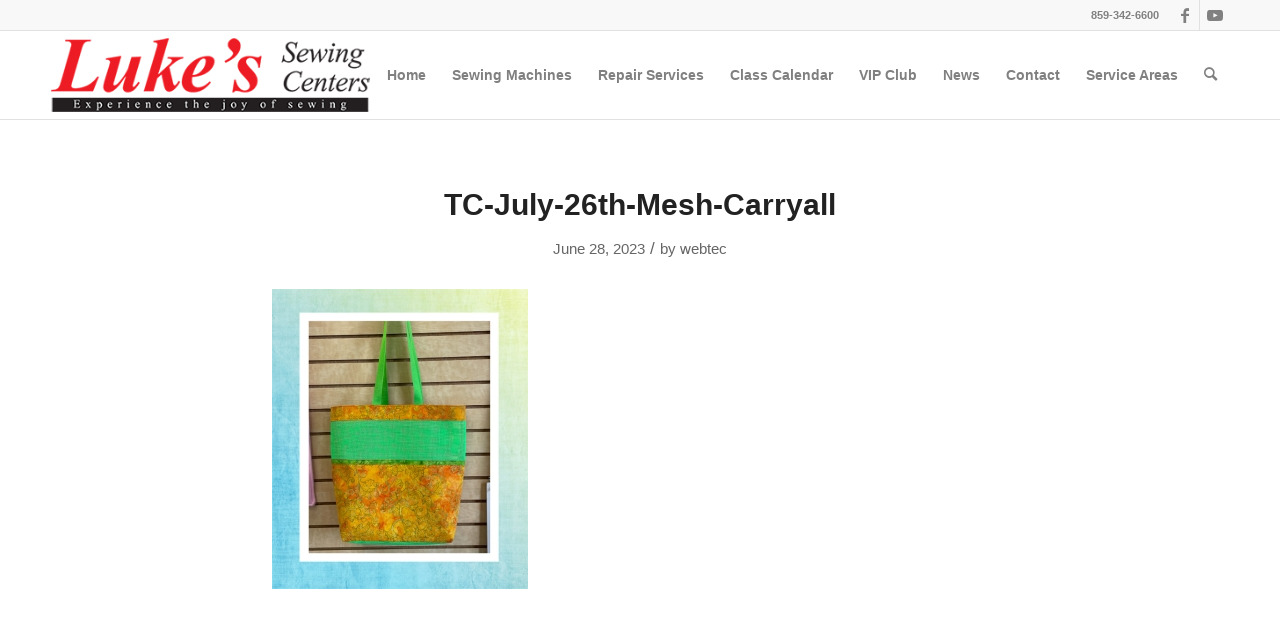

--- FILE ---
content_type: text/javascript
request_url: https://www.lukessewingcenters.com/assets/js/vendor-static-9a3bfe66fe3a6c1a2d5d.min.js?ver=1.0.0
body_size: 26102
content:
(window.webpackJsonp=window.webpackJsonp||[]).push([[2],{0:function(t,e,i){var n;!function(){function s(t,e,i){return t.call.apply(t.bind,arguments)}function o(t,e,i){if(!t)throw Error();if(2<arguments.length){var n=Array.prototype.slice.call(arguments,2);return function(){var i=Array.prototype.slice.call(arguments);return Array.prototype.unshift.apply(i,n),t.apply(e,i)}}return function(){return t.apply(e,arguments)}}function r(t,e,i){return(r=Function.prototype.bind&&-1!=Function.prototype.bind.toString().indexOf("native code")?s:o).apply(null,arguments)}var a=Date.now||function(){return+new Date};function l(t,e){this.a=t,this.o=e||t,this.c=this.o.document}var c=!!window.FontFace;function h(t,e,i,n){if(e=t.c.createElement(e),i)for(var s in i)i.hasOwnProperty(s)&&("style"==s?e.style.cssText=i[s]:e.setAttribute(s,i[s]));return n&&e.appendChild(t.c.createTextNode(n)),e}function u(t,e,i){(t=t.c.getElementsByTagName(e)[0])||(t=document.documentElement),t.insertBefore(i,t.lastChild)}function d(t){t.parentNode&&t.parentNode.removeChild(t)}function f(t,e,i){e=e||[],i=i||[];for(var n=t.className.split(/\s+/),s=0;s<e.length;s+=1){for(var o=!1,r=0;r<n.length;r+=1)if(e[s]===n[r]){o=!0;break}o||n.push(e[s])}for(e=[],s=0;s<n.length;s+=1){for(o=!1,r=0;r<i.length;r+=1)if(n[s]===i[r]){o=!0;break}o||e.push(n[s])}t.className=e.join(" ").replace(/\s+/g," ").replace(/^\s+|\s+$/,"")}function p(t,e){for(var i=t.className.split(/\s+/),n=0,s=i.length;n<s;n++)if(i[n]==e)return!0;return!1}function g(t,e,i){function n(){a&&s&&o&&(a(r),a=null)}e=h(t,"link",{rel:"stylesheet",href:e,media:"all"});var s=!1,o=!0,r=null,a=i||null;c?(e.onload=function(){s=!0,n()},e.onerror=function(){s=!0,r=Error("Stylesheet failed to load"),n()}):setTimeout((function(){s=!0,n()}),0),u(t,"head",e)}function m(t,e,i,n){var s=t.c.getElementsByTagName("head")[0];if(s){var o=h(t,"script",{src:e}),r=!1;return o.onload=o.onreadystatechange=function(){r||this.readyState&&"loaded"!=this.readyState&&"complete"!=this.readyState||(r=!0,i&&i(null),o.onload=o.onreadystatechange=null,"HEAD"==o.parentNode.tagName&&s.removeChild(o))},s.appendChild(o),setTimeout((function(){r||(r=!0,i&&i(Error("Script load timeout")))}),n||5e3),o}return null}function _(){this.a=0,this.c=null}function v(t){return t.a++,function(){t.a--,y(t)}}function b(t,e){t.c=e,y(t)}function y(t){0==t.a&&t.c&&(t.c(),t.c=null)}function w(t){this.a=t||"-"}function E(t,e){this.c=t,this.f=4,this.a="n";var i=(e||"n4").match(/^([nio])([1-9])$/i);i&&(this.a=i[1],this.f=parseInt(i[2],10))}function A(t){var e=[];t=t.split(/,\s*/);for(var i=0;i<t.length;i++){var n=t[i].replace(/['"]/g,"");-1!=n.indexOf(" ")||/^\d/.test(n)?e.push("'"+n+"'"):e.push(n)}return e.join(",")}function T(t){return t.a+t.f}function O(t){var e="normal";return"o"===t.a?e="oblique":"i"===t.a&&(e="italic"),e}function x(t){var e=4,i="n",n=null;return t&&((n=t.match(/(normal|oblique|italic)/i))&&n[1]&&(i=n[1].substr(0,1).toLowerCase()),(n=t.match(/([1-9]00|normal|bold)/i))&&n[1]&&(/bold/i.test(n[1])?e=7:/[1-9]00/.test(n[1])&&(e=parseInt(n[1].substr(0,1),10)))),i+e}function k(t,e){this.c=t,this.f=t.o.document.documentElement,this.h=e,this.a=new w("-"),this.j=!1!==e.events,this.g=!1!==e.classes}function C(t){if(t.g){var e=p(t.f,t.a.c("wf","active")),i=[],n=[t.a.c("wf","loading")];e||i.push(t.a.c("wf","inactive")),f(t.f,i,n)}L(t,"inactive")}function L(t,e,i){t.j&&t.h[e]&&(i?t.h[e](i.c,T(i)):t.h[e]())}function S(){this.c={}}function D(t,e){this.c=t,this.f=e,this.a=h(this.c,"span",{"aria-hidden":"true"},this.f)}function N(t){u(t.c,"body",t.a)}function I(t){return"display:block;position:absolute;top:-9999px;left:-9999px;font-size:300px;width:auto;height:auto;line-height:normal;margin:0;padding:0;font-variant:normal;white-space:nowrap;font-family:"+A(t.c)+";font-style:"+O(t)+";font-weight:"+t.f+"00;"}function j(t,e,i,n,s,o){this.g=t,this.j=e,this.a=n,this.c=i,this.f=s||3e3,this.h=o||void 0}function P(t,e,i,n,s,o,r){this.v=t,this.B=e,this.c=i,this.a=n,this.s=r||"BESbswy",this.f={},this.w=s||3e3,this.u=o||null,this.m=this.j=this.h=this.g=null,this.g=new D(this.c,this.s),this.h=new D(this.c,this.s),this.j=new D(this.c,this.s),this.m=new D(this.c,this.s),t=I(t=new E(this.a.c+",serif",T(this.a))),this.g.a.style.cssText=t,t=I(t=new E(this.a.c+",sans-serif",T(this.a))),this.h.a.style.cssText=t,t=I(t=new E("serif",T(this.a))),this.j.a.style.cssText=t,t=I(t=new E("sans-serif",T(this.a))),this.m.a.style.cssText=t,N(this.g),N(this.h),N(this.j),N(this.m)}w.prototype.c=function(t){for(var e=[],i=0;i<arguments.length;i++)e.push(arguments[i].replace(/[\W_]+/g,"").toLowerCase());return e.join(this.a)},j.prototype.start=function(){var t=this.c.o.document,e=this,i=a(),n=new Promise((function(n,s){!function o(){a()-i>=e.f?s():t.fonts.load(function(t){return O(t)+" "+t.f+"00 300px "+A(t.c)}(e.a),e.h).then((function(t){1<=t.length?n():setTimeout(o,25)}),(function(){s()}))}()})),s=null,o=new Promise((function(t,i){s=setTimeout(i,e.f)}));Promise.race([o,n]).then((function(){s&&(clearTimeout(s),s=null),e.g(e.a)}),(function(){e.j(e.a)}))};var M={D:"serif",C:"sans-serif"},H=null;function B(){if(null===H){var t=/AppleWebKit\/([0-9]+)(?:\.([0-9]+))/.exec(window.navigator.userAgent);H=!!t&&(536>parseInt(t[1],10)||536===parseInt(t[1],10)&&11>=parseInt(t[2],10))}return H}function W(t,e,i){for(var n in M)if(M.hasOwnProperty(n)&&e===t.f[M[n]]&&i===t.f[M[n]])return!0;return!1}function R(t){var e,i=t.g.a.offsetWidth,n=t.h.a.offsetWidth;(e=i===t.f.serif&&n===t.f["sans-serif"])||(e=B()&&W(t,i,n)),e?a()-t.A>=t.w?B()&&W(t,i,n)&&(null===t.u||t.u.hasOwnProperty(t.a.c))?F(t,t.v):F(t,t.B):function(t){setTimeout(r((function(){R(this)}),t),50)}(t):F(t,t.v)}function F(t,e){setTimeout(r((function(){d(this.g.a),d(this.h.a),d(this.j.a),d(this.m.a),e(this.a)}),t),0)}function z(t,e,i){this.c=t,this.a=e,this.f=0,this.m=this.j=!1,this.s=i}P.prototype.start=function(){this.f.serif=this.j.a.offsetWidth,this.f["sans-serif"]=this.m.a.offsetWidth,this.A=a(),R(this)};var q=null;function $(t){0==--t.f&&t.j&&(t.m?((t=t.a).g&&f(t.f,[t.a.c("wf","active")],[t.a.c("wf","loading"),t.a.c("wf","inactive")]),L(t,"active")):C(t.a))}function U(t){this.j=t,this.a=new S,this.h=0,this.f=this.g=!0}function V(t,e,i,n,s){var o=0==--t.h;(t.f||t.g)&&setTimeout((function(){var t=s||null,a=n||{};if(0===i.length&&o)C(e.a);else{e.f+=i.length,o&&(e.j=o);var l,c=[];for(l=0;l<i.length;l++){var h=i[l],u=a[h.c],d=e.a,p=h;if(d.g&&f(d.f,[d.a.c("wf",p.c,T(p).toString(),"loading")]),L(d,"fontloading",p),d=null,null===q)if(window.FontFace){p=/Gecko.*Firefox\/(\d+)/.exec(window.navigator.userAgent);var g=/OS X.*Version\/10\..*Safari/.exec(window.navigator.userAgent)&&/Apple/.exec(window.navigator.vendor);q=p?42<parseInt(p[1],10):!g}else q=!1;d=q?new j(r(e.g,e),r(e.h,e),e.c,h,e.s,u):new P(r(e.g,e),r(e.h,e),e.c,h,e.s,t,u),c.push(d)}for(l=0;l<c.length;l++)c[l].start()}}),0)}function K(t,e){this.c=t,this.a=e}function X(t,e){this.c=t,this.a=e}function Y(t,e){this.c=t||Q,this.a=[],this.f=[],this.g=e||""}z.prototype.g=function(t){var e=this.a;e.g&&f(e.f,[e.a.c("wf",t.c,T(t).toString(),"active")],[e.a.c("wf",t.c,T(t).toString(),"loading"),e.a.c("wf",t.c,T(t).toString(),"inactive")]),L(e,"fontactive",t),this.m=!0,$(this)},z.prototype.h=function(t){var e=this.a;if(e.g){var i=p(e.f,e.a.c("wf",t.c,T(t).toString(),"active")),n=[],s=[e.a.c("wf",t.c,T(t).toString(),"loading")];i||n.push(e.a.c("wf",t.c,T(t).toString(),"inactive")),f(e.f,n,s)}L(e,"fontinactive",t),$(this)},U.prototype.load=function(t){this.c=new l(this.j,t.context||this.j),this.g=!1!==t.events,this.f=!1!==t.classes,function(t,e,i){var n=[],s=i.timeout;!function(t){t.g&&f(t.f,[t.a.c("wf","loading")]),L(t,"loading")}(e);n=function(t,e,i){var n,s=[];for(n in e)if(e.hasOwnProperty(n)){var o=t.c[n];o&&s.push(o(e[n],i))}return s}(t.a,i,t.c);var o=new z(t.c,e,s);for(t.h=n.length,e=0,i=n.length;e<i;e++)n[e].load((function(e,i,n){V(t,o,e,i,n)}))}(this,new k(this.c,t),t)},K.prototype.load=function(t){var e=this,i=e.a.projectId,n=e.a.version;if(i){var s=e.c.o;m(this.c,(e.a.api||"https://fast.fonts.net/jsapi")+"/"+i+".js"+(n?"?v="+n:""),(function(n){n?t([]):(s["__MonotypeConfiguration__"+i]=function(){return e.a},function e(){if(s["__mti_fntLst"+i]){var n,o=s["__mti_fntLst"+i](),r=[];if(o)for(var a=0;a<o.length;a++){var l=o[a].fontfamily;null!=o[a].fontStyle&&null!=o[a].fontWeight?(n=o[a].fontStyle+o[a].fontWeight,r.push(new E(l,n))):r.push(new E(l))}t(r)}else setTimeout((function(){e()}),50)}())})).id="__MonotypeAPIScript__"+i}else t([])},X.prototype.load=function(t){var e,i,n=this.a.urls||[],s=this.a.families||[],o=this.a.testStrings||{},r=new _;for(e=0,i=n.length;e<i;e++)g(this.c,n[e],v(r));var a=[];for(e=0,i=s.length;e<i;e++)if((n=s[e].split(":"))[1])for(var l=n[1].split(","),c=0;c<l.length;c+=1)a.push(new E(n[0],l[c]));else a.push(new E(n[0]));b(r,(function(){t(a,o)}))};var Q="https://fonts.googleapis.com/css";function G(t){this.f=t,this.a=[],this.c={}}var J={latin:"BESbswy","latin-ext":"çöüğş",cyrillic:"йяЖ",greek:"αβΣ",khmer:"កខគ",Hanuman:"កខគ"},Z={thin:"1",extralight:"2","extra-light":"2",ultralight:"2","ultra-light":"2",light:"3",regular:"4",book:"4",medium:"5","semi-bold":"6",semibold:"6","demi-bold":"6",demibold:"6",bold:"7","extra-bold":"8",extrabold:"8","ultra-bold":"8",ultrabold:"8",black:"9",heavy:"9",l:"3",r:"4",b:"7"},tt={i:"i",italic:"i",n:"n",normal:"n"},et=/^(thin|(?:(?:extra|ultra)-?)?light|regular|book|medium|(?:(?:semi|demi|extra|ultra)-?)?bold|black|heavy|l|r|b|[1-9]00)?(n|i|normal|italic)?$/;function it(t,e){this.c=t,this.a=e}var nt={Arimo:!0,Cousine:!0,Tinos:!0};function st(t,e){this.c=t,this.a=e}function ot(t,e){this.c=t,this.f=e,this.a=[]}it.prototype.load=function(t){var e=new _,i=this.c,n=new Y(this.a.api,this.a.text),s=this.a.families;!function(t,e){for(var i=e.length,n=0;n<i;n++){var s=e[n].split(":");3==s.length&&t.f.push(s.pop());var o="";2==s.length&&""!=s[1]&&(o=":"),t.a.push(s.join(o))}}(n,s);var o=new G(s);!function(t){for(var e=t.f.length,i=0;i<e;i++){var n=t.f[i].split(":"),s=n[0].replace(/\+/g," "),o=["n4"];if(2<=n.length){var r;if(r=[],a=n[1])for(var a,l=(a=a.split(",")).length,c=0;c<l;c++){var h;if((h=a[c]).match(/^[\w-]+$/))if(null==(d=et.exec(h.toLowerCase())))h="";else{if(h=null==(h=d[2])||""==h?"n":tt[h],null==(d=d[1])||""==d)d="4";else var u=Z[d],d=u||(isNaN(d)?"4":d.substr(0,1));h=[h,d].join("")}else h="";h&&r.push(h)}0<r.length&&(o=r),3==n.length&&(r=[],0<(n=(n=n[2])?n.split(","):r).length&&(n=J[n[0]])&&(t.c[s]=n))}for(t.c[s]||(n=J[s])&&(t.c[s]=n),n=0;n<o.length;n+=1)t.a.push(new E(s,o[n]))}}(o),g(i,function(t){if(0==t.a.length)throw Error("No fonts to load!");if(-1!=t.c.indexOf("kit="))return t.c;for(var e=t.a.length,i=[],n=0;n<e;n++)i.push(t.a[n].replace(/ /g,"+"));return e=t.c+"?family="+i.join("%7C"),0<t.f.length&&(e+="&subset="+t.f.join(",")),0<t.g.length&&(e+="&text="+encodeURIComponent(t.g)),e}(n),v(e)),b(e,(function(){t(o.a,o.c,nt)}))},st.prototype.load=function(t){var e=this.a.id,i=this.c.o;e?m(this.c,(this.a.api||"https://use.typekit.net")+"/"+e+".js",(function(e){if(e)t([]);else if(i.Typekit&&i.Typekit.config&&i.Typekit.config.fn){e=i.Typekit.config.fn;for(var n=[],s=0;s<e.length;s+=2)for(var o=e[s],r=e[s+1],a=0;a<r.length;a++)n.push(new E(o,r[a]));try{i.Typekit.load({events:!1,classes:!1,async:!0})}catch(t){}t(n)}}),2e3):t([])},ot.prototype.load=function(t){var e=this.f.id,i=this.c.o,n=this;e?(i.__webfontfontdeckmodule__||(i.__webfontfontdeckmodule__={}),i.__webfontfontdeckmodule__[e]=function(e,i){for(var s=0,o=i.fonts.length;s<o;++s){var r=i.fonts[s];n.a.push(new E(r.name,x("font-weight:"+r.weight+";font-style:"+r.style)))}t(n.a)},m(this.c,(this.f.api||"https://f.fontdeck.com/s/css/js/")+function(t){return t.o.location.hostname||t.a.location.hostname}(this.c)+"/"+e+".js",(function(e){e&&t([])}))):t([])};var rt=new U(window);rt.a.c.custom=function(t,e){return new X(e,t)},rt.a.c.fontdeck=function(t,e){return new ot(e,t)},rt.a.c.monotype=function(t,e){return new K(e,t)},rt.a.c.typekit=function(t,e){return new st(e,t)},rt.a.c.google=function(t,e){return new it(e,t)};var at={load:r(rt.load,rt)};void 0===(n=function(){return at}.call(e,i,e,t))||(t.exports=n)}()},5:function(t,e,i){"use strict";var n={};i.r(n),i.d(n,"top",(function(){return s})),i.d(n,"bottom",(function(){return o})),i.d(n,"right",(function(){return r})),i.d(n,"left",(function(){return a})),i.d(n,"auto",(function(){return l})),i.d(n,"basePlacements",(function(){return c})),i.d(n,"start",(function(){return h})),i.d(n,"end",(function(){return u})),i.d(n,"clippingParents",(function(){return d})),i.d(n,"viewport",(function(){return f})),i.d(n,"popper",(function(){return p})),i.d(n,"reference",(function(){return g})),i.d(n,"variationPlacements",(function(){return m})),i.d(n,"placements",(function(){return _})),i.d(n,"beforeRead",(function(){return v})),i.d(n,"read",(function(){return b})),i.d(n,"afterRead",(function(){return y})),i.d(n,"beforeMain",(function(){return w})),i.d(n,"main",(function(){return E})),i.d(n,"afterMain",(function(){return A})),i.d(n,"beforeWrite",(function(){return T})),i.d(n,"write",(function(){return O})),i.d(n,"afterWrite",(function(){return x})),i.d(n,"modifierPhases",(function(){return k})),i.d(n,"applyStyles",(function(){return I})),i.d(n,"arrow",(function(){return G})),i.d(n,"computeStyles",(function(){return et})),i.d(n,"eventListeners",(function(){return nt})),i.d(n,"flip",(function(){return _t})),i.d(n,"hide",(function(){return yt})),i.d(n,"offset",(function(){return wt})),i.d(n,"popperOffsets",(function(){return Et})),i.d(n,"preventOverflow",(function(){return At})),i.d(n,"popperGenerator",(function(){return Ct})),i.d(n,"detectOverflow",(function(){return mt})),i.d(n,"createPopperBase",(function(){return Lt})),i.d(n,"createPopper",(function(){return St})),i.d(n,"createPopperLite",(function(){return Dt}));var s="top",o="bottom",r="right",a="left",l="auto",c=[s,o,r,a],h="start",u="end",d="clippingParents",f="viewport",p="popper",g="reference",m=c.reduce((function(t,e){return t.concat([e+"-"+h,e+"-"+u])}),[]),_=[].concat(c,[l]).reduce((function(t,e){return t.concat([e,e+"-"+h,e+"-"+u])}),[]),v="beforeRead",b="read",y="afterRead",w="beforeMain",E="main",A="afterMain",T="beforeWrite",O="write",x="afterWrite",k=[v,b,y,w,E,A,T,O,x];function C(t){return t?(t.nodeName||"").toLowerCase():null}function L(t){if(null==t)return window;if("[object Window]"!==t.toString()){var e=t.ownerDocument;return e&&e.defaultView||window}return t}function S(t){return t instanceof L(t).Element||t instanceof Element}function D(t){return t instanceof L(t).HTMLElement||t instanceof HTMLElement}function N(t){return"undefined"!=typeof ShadowRoot&&(t instanceof L(t).ShadowRoot||t instanceof ShadowRoot)}var I={name:"applyStyles",enabled:!0,phase:"write",fn:function(t){var e=t.state;Object.keys(e.elements).forEach((function(t){var i=e.styles[t]||{},n=e.attributes[t]||{},s=e.elements[t];D(s)&&C(s)&&(Object.assign(s.style,i),Object.keys(n).forEach((function(t){var e=n[t];!1===e?s.removeAttribute(t):s.setAttribute(t,!0===e?"":e)})))}))},effect:function(t){var e=t.state,i={popper:{position:e.options.strategy,left:"0",top:"0",margin:"0"},arrow:{position:"absolute"},reference:{}};return Object.assign(e.elements.popper.style,i.popper),e.styles=i,e.elements.arrow&&Object.assign(e.elements.arrow.style,i.arrow),function(){Object.keys(e.elements).forEach((function(t){var n=e.elements[t],s=e.attributes[t]||{},o=Object.keys(e.styles.hasOwnProperty(t)?e.styles[t]:i[t]).reduce((function(t,e){return t[e]="",t}),{});D(n)&&C(n)&&(Object.assign(n.style,o),Object.keys(s).forEach((function(t){n.removeAttribute(t)})))}))}},requires:["computeStyles"]};function j(t){return t.split("-")[0]}var P=Math.max,M=Math.min,H=Math.round;function B(t,e){void 0===e&&(e=!1);var i=t.getBoundingClientRect(),n=1,s=1;if(D(t)&&e){var o=t.offsetHeight,r=t.offsetWidth;r>0&&(n=H(i.width)/r||1),o>0&&(s=H(i.height)/o||1)}return{width:i.width/n,height:i.height/s,top:i.top/s,right:i.right/n,bottom:i.bottom/s,left:i.left/n,x:i.left/n,y:i.top/s}}function W(t){var e=B(t),i=t.offsetWidth,n=t.offsetHeight;return Math.abs(e.width-i)<=1&&(i=e.width),Math.abs(e.height-n)<=1&&(n=e.height),{x:t.offsetLeft,y:t.offsetTop,width:i,height:n}}function R(t,e){var i=e.getRootNode&&e.getRootNode();if(t.contains(e))return!0;if(i&&N(i)){var n=e;do{if(n&&t.isSameNode(n))return!0;n=n.parentNode||n.host}while(n)}return!1}function F(t){return L(t).getComputedStyle(t)}function z(t){return["table","td","th"].indexOf(C(t))>=0}function q(t){return((S(t)?t.ownerDocument:t.document)||window.document).documentElement}function $(t){return"html"===C(t)?t:t.assignedSlot||t.parentNode||(N(t)?t.host:null)||q(t)}function U(t){return D(t)&&"fixed"!==F(t).position?t.offsetParent:null}function V(t){for(var e=L(t),i=U(t);i&&z(i)&&"static"===F(i).position;)i=U(i);return i&&("html"===C(i)||"body"===C(i)&&"static"===F(i).position)?e:i||function(t){var e=-1!==navigator.userAgent.toLowerCase().indexOf("firefox");if(-1!==navigator.userAgent.indexOf("Trident")&&D(t)&&"fixed"===F(t).position)return null;var i=$(t);for(N(i)&&(i=i.host);D(i)&&["html","body"].indexOf(C(i))<0;){var n=F(i);if("none"!==n.transform||"none"!==n.perspective||"paint"===n.contain||-1!==["transform","perspective"].indexOf(n.willChange)||e&&"filter"===n.willChange||e&&n.filter&&"none"!==n.filter)return i;i=i.parentNode}return null}(t)||e}function K(t){return["top","bottom"].indexOf(t)>=0?"x":"y"}function X(t,e,i){return P(t,M(e,i))}function Y(t){return Object.assign({},{top:0,right:0,bottom:0,left:0},t)}function Q(t,e){return e.reduce((function(e,i){return e[i]=t,e}),{})}var G={name:"arrow",enabled:!0,phase:"main",fn:function(t){var e,i=t.state,n=t.name,l=t.options,h=i.elements.arrow,u=i.modifiersData.popperOffsets,d=j(i.placement),f=K(d),p=[a,r].indexOf(d)>=0?"height":"width";if(h&&u){var g=function(t,e){return Y("number"!=typeof(t="function"==typeof t?t(Object.assign({},e.rects,{placement:e.placement})):t)?t:Q(t,c))}(l.padding,i),m=W(h),_="y"===f?s:a,v="y"===f?o:r,b=i.rects.reference[p]+i.rects.reference[f]-u[f]-i.rects.popper[p],y=u[f]-i.rects.reference[f],w=V(h),E=w?"y"===f?w.clientHeight||0:w.clientWidth||0:0,A=b/2-y/2,T=g[_],O=E-m[p]-g[v],x=E/2-m[p]/2+A,k=X(T,x,O),C=f;i.modifiersData[n]=((e={})[C]=k,e.centerOffset=k-x,e)}},effect:function(t){var e=t.state,i=t.options.element,n=void 0===i?"[data-popper-arrow]":i;null!=n&&("string"!=typeof n||(n=e.elements.popper.querySelector(n)))&&R(e.elements.popper,n)&&(e.elements.arrow=n)},requires:["popperOffsets"],requiresIfExists:["preventOverflow"]};function J(t){return t.split("-")[1]}var Z={top:"auto",right:"auto",bottom:"auto",left:"auto"};function tt(t){var e,i=t.popper,n=t.popperRect,l=t.placement,c=t.variation,h=t.offsets,d=t.position,f=t.gpuAcceleration,p=t.adaptive,g=t.roundOffsets,m=t.isFixed,_=h.x,v=void 0===_?0:_,b=h.y,y=void 0===b?0:b,w="function"==typeof g?g({x:v,y:y}):{x:v,y:y};v=w.x,y=w.y;var E=h.hasOwnProperty("x"),A=h.hasOwnProperty("y"),T=a,O=s,x=window;if(p){var k=V(i),C="clientHeight",S="clientWidth";if(k===L(i)&&"static"!==F(k=q(i)).position&&"absolute"===d&&(C="scrollHeight",S="scrollWidth"),k=k,l===s||(l===a||l===r)&&c===u)O=o,y-=(m&&k===x&&x.visualViewport?x.visualViewport.height:k[C])-n.height,y*=f?1:-1;if(l===a||(l===s||l===o)&&c===u)T=r,v-=(m&&k===x&&x.visualViewport?x.visualViewport.width:k[S])-n.width,v*=f?1:-1}var D,N=Object.assign({position:d},p&&Z),I=!0===g?function(t){var e=t.x,i=t.y,n=window.devicePixelRatio||1;return{x:H(e*n)/n||0,y:H(i*n)/n||0}}({x:v,y:y}):{x:v,y:y};return v=I.x,y=I.y,f?Object.assign({},N,((D={})[O]=A?"0":"",D[T]=E?"0":"",D.transform=(x.devicePixelRatio||1)<=1?"translate("+v+"px, "+y+"px)":"translate3d("+v+"px, "+y+"px, 0)",D)):Object.assign({},N,((e={})[O]=A?y+"px":"",e[T]=E?v+"px":"",e.transform="",e))}var et={name:"computeStyles",enabled:!0,phase:"beforeWrite",fn:function(t){var e=t.state,i=t.options,n=i.gpuAcceleration,s=void 0===n||n,o=i.adaptive,r=void 0===o||o,a=i.roundOffsets,l=void 0===a||a,c={placement:j(e.placement),variation:J(e.placement),popper:e.elements.popper,popperRect:e.rects.popper,gpuAcceleration:s,isFixed:"fixed"===e.options.strategy};null!=e.modifiersData.popperOffsets&&(e.styles.popper=Object.assign({},e.styles.popper,tt(Object.assign({},c,{offsets:e.modifiersData.popperOffsets,position:e.options.strategy,adaptive:r,roundOffsets:l})))),null!=e.modifiersData.arrow&&(e.styles.arrow=Object.assign({},e.styles.arrow,tt(Object.assign({},c,{offsets:e.modifiersData.arrow,position:"absolute",adaptive:!1,roundOffsets:l})))),e.attributes.popper=Object.assign({},e.attributes.popper,{"data-popper-placement":e.placement})},data:{}},it={passive:!0};var nt={name:"eventListeners",enabled:!0,phase:"write",fn:function(){},effect:function(t){var e=t.state,i=t.instance,n=t.options,s=n.scroll,o=void 0===s||s,r=n.resize,a=void 0===r||r,l=L(e.elements.popper),c=[].concat(e.scrollParents.reference,e.scrollParents.popper);return o&&c.forEach((function(t){t.addEventListener("scroll",i.update,it)})),a&&l.addEventListener("resize",i.update,it),function(){o&&c.forEach((function(t){t.removeEventListener("scroll",i.update,it)})),a&&l.removeEventListener("resize",i.update,it)}},data:{}},st={left:"right",right:"left",bottom:"top",top:"bottom"};function ot(t){return t.replace(/left|right|bottom|top/g,(function(t){return st[t]}))}var rt={start:"end",end:"start"};function at(t){return t.replace(/start|end/g,(function(t){return rt[t]}))}function lt(t){var e=L(t);return{scrollLeft:e.pageXOffset,scrollTop:e.pageYOffset}}function ct(t){return B(q(t)).left+lt(t).scrollLeft}function ht(t){var e=F(t),i=e.overflow,n=e.overflowX,s=e.overflowY;return/auto|scroll|overlay|hidden/.test(i+s+n)}function ut(t,e){var i;void 0===e&&(e=[]);var n=function t(e){return["html","body","#document"].indexOf(C(e))>=0?e.ownerDocument.body:D(e)&&ht(e)?e:t($(e))}(t),s=n===(null==(i=t.ownerDocument)?void 0:i.body),o=L(n),r=s?[o].concat(o.visualViewport||[],ht(n)?n:[]):n,a=e.concat(r);return s?a:a.concat(ut($(r)))}function dt(t){return Object.assign({},t,{left:t.x,top:t.y,right:t.x+t.width,bottom:t.y+t.height})}function ft(t,e){return e===f?dt(function(t){var e=L(t),i=q(t),n=e.visualViewport,s=i.clientWidth,o=i.clientHeight,r=0,a=0;return n&&(s=n.width,o=n.height,/^((?!chrome|android).)*safari/i.test(navigator.userAgent)||(r=n.offsetLeft,a=n.offsetTop)),{width:s,height:o,x:r+ct(t),y:a}}(t)):S(e)?function(t){var e=B(t);return e.top=e.top+t.clientTop,e.left=e.left+t.clientLeft,e.bottom=e.top+t.clientHeight,e.right=e.left+t.clientWidth,e.width=t.clientWidth,e.height=t.clientHeight,e.x=e.left,e.y=e.top,e}(e):dt(function(t){var e,i=q(t),n=lt(t),s=null==(e=t.ownerDocument)?void 0:e.body,o=P(i.scrollWidth,i.clientWidth,s?s.scrollWidth:0,s?s.clientWidth:0),r=P(i.scrollHeight,i.clientHeight,s?s.scrollHeight:0,s?s.clientHeight:0),a=-n.scrollLeft+ct(t),l=-n.scrollTop;return"rtl"===F(s||i).direction&&(a+=P(i.clientWidth,s?s.clientWidth:0)-o),{width:o,height:r,x:a,y:l}}(q(t)))}function pt(t,e,i){var n="clippingParents"===e?function(t){var e=ut($(t)),i=["absolute","fixed"].indexOf(F(t).position)>=0&&D(t)?V(t):t;return S(i)?e.filter((function(t){return S(t)&&R(t,i)&&"body"!==C(t)})):[]}(t):[].concat(e),s=[].concat(n,[i]),o=s[0],r=s.reduce((function(e,i){var n=ft(t,i);return e.top=P(n.top,e.top),e.right=M(n.right,e.right),e.bottom=M(n.bottom,e.bottom),e.left=P(n.left,e.left),e}),ft(t,o));return r.width=r.right-r.left,r.height=r.bottom-r.top,r.x=r.left,r.y=r.top,r}function gt(t){var e,i=t.reference,n=t.element,l=t.placement,c=l?j(l):null,d=l?J(l):null,f=i.x+i.width/2-n.width/2,p=i.y+i.height/2-n.height/2;switch(c){case s:e={x:f,y:i.y-n.height};break;case o:e={x:f,y:i.y+i.height};break;case r:e={x:i.x+i.width,y:p};break;case a:e={x:i.x-n.width,y:p};break;default:e={x:i.x,y:i.y}}var g=c?K(c):null;if(null!=g){var m="y"===g?"height":"width";switch(d){case h:e[g]=e[g]-(i[m]/2-n[m]/2);break;case u:e[g]=e[g]+(i[m]/2-n[m]/2)}}return e}function mt(t,e){void 0===e&&(e={});var i=e,n=i.placement,a=void 0===n?t.placement:n,l=i.boundary,h=void 0===l?d:l,u=i.rootBoundary,m=void 0===u?f:u,_=i.elementContext,v=void 0===_?p:_,b=i.altBoundary,y=void 0!==b&&b,w=i.padding,E=void 0===w?0:w,A=Y("number"!=typeof E?E:Q(E,c)),T=v===p?g:p,O=t.rects.popper,x=t.elements[y?T:v],k=pt(S(x)?x:x.contextElement||q(t.elements.popper),h,m),C=B(t.elements.reference),L=gt({reference:C,element:O,strategy:"absolute",placement:a}),D=dt(Object.assign({},O,L)),N=v===p?D:C,I={top:k.top-N.top+A.top,bottom:N.bottom-k.bottom+A.bottom,left:k.left-N.left+A.left,right:N.right-k.right+A.right},j=t.modifiersData.offset;if(v===p&&j){var P=j[a];Object.keys(I).forEach((function(t){var e=[r,o].indexOf(t)>=0?1:-1,i=[s,o].indexOf(t)>=0?"y":"x";I[t]+=P[i]*e}))}return I}var _t={name:"flip",enabled:!0,phase:"main",fn:function(t){var e=t.state,i=t.options,n=t.name;if(!e.modifiersData[n]._skip){for(var u=i.mainAxis,d=void 0===u||u,f=i.altAxis,p=void 0===f||f,g=i.fallbackPlacements,v=i.padding,b=i.boundary,y=i.rootBoundary,w=i.altBoundary,E=i.flipVariations,A=void 0===E||E,T=i.allowedAutoPlacements,O=e.options.placement,x=j(O),k=g||(x===O||!A?[ot(O)]:function(t){if(j(t)===l)return[];var e=ot(t);return[at(t),e,at(e)]}(O)),C=[O].concat(k).reduce((function(t,i){return t.concat(j(i)===l?function(t,e){void 0===e&&(e={});var i=e,n=i.placement,s=i.boundary,o=i.rootBoundary,r=i.padding,a=i.flipVariations,l=i.allowedAutoPlacements,h=void 0===l?_:l,u=J(n),d=u?a?m:m.filter((function(t){return J(t)===u})):c,f=d.filter((function(t){return h.indexOf(t)>=0}));0===f.length&&(f=d);var p=f.reduce((function(e,i){return e[i]=mt(t,{placement:i,boundary:s,rootBoundary:o,padding:r})[j(i)],e}),{});return Object.keys(p).sort((function(t,e){return p[t]-p[e]}))}(e,{placement:i,boundary:b,rootBoundary:y,padding:v,flipVariations:A,allowedAutoPlacements:T}):i)}),[]),L=e.rects.reference,S=e.rects.popper,D=new Map,N=!0,I=C[0],P=0;P<C.length;P++){var M=C[P],H=j(M),B=J(M)===h,W=[s,o].indexOf(H)>=0,R=W?"width":"height",F=mt(e,{placement:M,boundary:b,rootBoundary:y,altBoundary:w,padding:v}),z=W?B?r:a:B?o:s;L[R]>S[R]&&(z=ot(z));var q=ot(z),$=[];if(d&&$.push(F[H]<=0),p&&$.push(F[z]<=0,F[q]<=0),$.every((function(t){return t}))){I=M,N=!1;break}D.set(M,$)}if(N)for(var U=function(t){var e=C.find((function(e){var i=D.get(e);if(i)return i.slice(0,t).every((function(t){return t}))}));if(e)return I=e,"break"},V=A?3:1;V>0;V--){if("break"===U(V))break}e.placement!==I&&(e.modifiersData[n]._skip=!0,e.placement=I,e.reset=!0)}},requiresIfExists:["offset"],data:{_skip:!1}};function vt(t,e,i){return void 0===i&&(i={x:0,y:0}),{top:t.top-e.height-i.y,right:t.right-e.width+i.x,bottom:t.bottom-e.height+i.y,left:t.left-e.width-i.x}}function bt(t){return[s,r,o,a].some((function(e){return t[e]>=0}))}var yt={name:"hide",enabled:!0,phase:"main",requiresIfExists:["preventOverflow"],fn:function(t){var e=t.state,i=t.name,n=e.rects.reference,s=e.rects.popper,o=e.modifiersData.preventOverflow,r=mt(e,{elementContext:"reference"}),a=mt(e,{altBoundary:!0}),l=vt(r,n),c=vt(a,s,o),h=bt(l),u=bt(c);e.modifiersData[i]={referenceClippingOffsets:l,popperEscapeOffsets:c,isReferenceHidden:h,hasPopperEscaped:u},e.attributes.popper=Object.assign({},e.attributes.popper,{"data-popper-reference-hidden":h,"data-popper-escaped":u})}};var wt={name:"offset",enabled:!0,phase:"main",requires:["popperOffsets"],fn:function(t){var e=t.state,i=t.options,n=t.name,o=i.offset,l=void 0===o?[0,0]:o,c=_.reduce((function(t,i){return t[i]=function(t,e,i){var n=j(t),o=[a,s].indexOf(n)>=0?-1:1,l="function"==typeof i?i(Object.assign({},e,{placement:t})):i,c=l[0],h=l[1];return c=c||0,h=(h||0)*o,[a,r].indexOf(n)>=0?{x:h,y:c}:{x:c,y:h}}(i,e.rects,l),t}),{}),h=c[e.placement],u=h.x,d=h.y;null!=e.modifiersData.popperOffsets&&(e.modifiersData.popperOffsets.x+=u,e.modifiersData.popperOffsets.y+=d),e.modifiersData[n]=c}};var Et={name:"popperOffsets",enabled:!0,phase:"read",fn:function(t){var e=t.state,i=t.name;e.modifiersData[i]=gt({reference:e.rects.reference,element:e.rects.popper,strategy:"absolute",placement:e.placement})},data:{}};var At={name:"preventOverflow",enabled:!0,phase:"main",fn:function(t){var e=t.state,i=t.options,n=t.name,l=i.mainAxis,c=void 0===l||l,u=i.altAxis,d=void 0!==u&&u,f=i.boundary,p=i.rootBoundary,g=i.altBoundary,m=i.padding,_=i.tether,v=void 0===_||_,b=i.tetherOffset,y=void 0===b?0:b,w=mt(e,{boundary:f,rootBoundary:p,padding:m,altBoundary:g}),E=j(e.placement),A=J(e.placement),T=!A,O=K(E),x="x"===O?"y":"x",k=e.modifiersData.popperOffsets,C=e.rects.reference,L=e.rects.popper,S="function"==typeof y?y(Object.assign({},e.rects,{placement:e.placement})):y,D="number"==typeof S?{mainAxis:S,altAxis:S}:Object.assign({mainAxis:0,altAxis:0},S),N=e.modifiersData.offset?e.modifiersData.offset[e.placement]:null,I={x:0,y:0};if(k){if(c){var H,B="y"===O?s:a,R="y"===O?o:r,F="y"===O?"height":"width",z=k[O],q=z+w[B],$=z-w[R],U=v?-L[F]/2:0,Y=A===h?C[F]:L[F],Q=A===h?-L[F]:-C[F],G=e.elements.arrow,Z=v&&G?W(G):{width:0,height:0},tt=e.modifiersData["arrow#persistent"]?e.modifiersData["arrow#persistent"].padding:{top:0,right:0,bottom:0,left:0},et=tt[B],it=tt[R],nt=X(0,C[F],Z[F]),st=T?C[F]/2-U-nt-et-D.mainAxis:Y-nt-et-D.mainAxis,ot=T?-C[F]/2+U+nt+it+D.mainAxis:Q+nt+it+D.mainAxis,rt=e.elements.arrow&&V(e.elements.arrow),at=rt?"y"===O?rt.clientTop||0:rt.clientLeft||0:0,lt=null!=(H=null==N?void 0:N[O])?H:0,ct=z+ot-lt,ht=X(v?M(q,z+st-lt-at):q,z,v?P($,ct):$);k[O]=ht,I[O]=ht-z}if(d){var ut,dt="x"===O?s:a,ft="x"===O?o:r,pt=k[x],gt="y"===x?"height":"width",_t=pt+w[dt],vt=pt-w[ft],bt=-1!==[s,a].indexOf(E),yt=null!=(ut=null==N?void 0:N[x])?ut:0,wt=bt?_t:pt-C[gt]-L[gt]-yt+D.altAxis,Et=bt?pt+C[gt]+L[gt]-yt-D.altAxis:vt,At=v&&bt?function(t,e,i){var n=X(t,e,i);return n>i?i:n}(wt,pt,Et):X(v?wt:_t,pt,v?Et:vt);k[x]=At,I[x]=At-pt}e.modifiersData[n]=I}},requiresIfExists:["offset"]};function Tt(t,e,i){void 0===i&&(i=!1);var n,s,o=D(e),r=D(e)&&function(t){var e=t.getBoundingClientRect(),i=H(e.width)/t.offsetWidth||1,n=H(e.height)/t.offsetHeight||1;return 1!==i||1!==n}(e),a=q(e),l=B(t,r),c={scrollLeft:0,scrollTop:0},h={x:0,y:0};return(o||!o&&!i)&&(("body"!==C(e)||ht(a))&&(c=(n=e)!==L(n)&&D(n)?{scrollLeft:(s=n).scrollLeft,scrollTop:s.scrollTop}:lt(n)),D(e)?((h=B(e,!0)).x+=e.clientLeft,h.y+=e.clientTop):a&&(h.x=ct(a))),{x:l.left+c.scrollLeft-h.x,y:l.top+c.scrollTop-h.y,width:l.width,height:l.height}}function Ot(t){var e=new Map,i=new Set,n=[];return t.forEach((function(t){e.set(t.name,t)})),t.forEach((function(t){i.has(t.name)||function t(s){i.add(s.name),[].concat(s.requires||[],s.requiresIfExists||[]).forEach((function(n){if(!i.has(n)){var s=e.get(n);s&&t(s)}})),n.push(s)}(t)})),n}var xt={placement:"bottom",modifiers:[],strategy:"absolute"};function kt(){for(var t=arguments.length,e=new Array(t),i=0;i<t;i++)e[i]=arguments[i];return!e.some((function(t){return!(t&&"function"==typeof t.getBoundingClientRect)}))}function Ct(t){void 0===t&&(t={});var e=t,i=e.defaultModifiers,n=void 0===i?[]:i,s=e.defaultOptions,o=void 0===s?xt:s;return function(t,e,i){void 0===i&&(i=o);var s,r,a={placement:"bottom",orderedModifiers:[],options:Object.assign({},xt,o),modifiersData:{},elements:{reference:t,popper:e},attributes:{},styles:{}},l=[],c=!1,h={state:a,setOptions:function(i){var s="function"==typeof i?i(a.options):i;u(),a.options=Object.assign({},o,a.options,s),a.scrollParents={reference:S(t)?ut(t):t.contextElement?ut(t.contextElement):[],popper:ut(e)};var r=function(t){var e=Ot(t);return k.reduce((function(t,i){return t.concat(e.filter((function(t){return t.phase===i})))}),[])}(function(t){var e=t.reduce((function(t,e){var i=t[e.name];return t[e.name]=i?Object.assign({},i,e,{options:Object.assign({},i.options,e.options),data:Object.assign({},i.data,e.data)}):e,t}),{});return Object.keys(e).map((function(t){return e[t]}))}([].concat(n,a.options.modifiers)));return a.orderedModifiers=r.filter((function(t){return t.enabled})),a.orderedModifiers.forEach((function(t){var e=t.name,i=t.options,n=void 0===i?{}:i,s=t.effect;if("function"==typeof s){var o=s({state:a,name:e,instance:h,options:n});l.push(o||function(){})}})),h.update()},forceUpdate:function(){if(!c){var t=a.elements,e=t.reference,i=t.popper;if(kt(e,i)){a.rects={reference:Tt(e,V(i),"fixed"===a.options.strategy),popper:W(i)},a.reset=!1,a.placement=a.options.placement,a.orderedModifiers.forEach((function(t){return a.modifiersData[t.name]=Object.assign({},t.data)}));for(var n=0;n<a.orderedModifiers.length;n++)if(!0!==a.reset){var s=a.orderedModifiers[n],o=s.fn,r=s.options,l=void 0===r?{}:r,u=s.name;"function"==typeof o&&(a=o({state:a,options:l,name:u,instance:h})||a)}else a.reset=!1,n=-1}}},update:(s=function(){return new Promise((function(t){h.forceUpdate(),t(a)}))},function(){return r||(r=new Promise((function(t){Promise.resolve().then((function(){r=void 0,t(s())}))}))),r}),destroy:function(){u(),c=!0}};if(!kt(t,e))return h;function u(){l.forEach((function(t){return t()})),l=[]}return h.setOptions(i).then((function(t){!c&&i.onFirstUpdate&&i.onFirstUpdate(t)})),h}}var Lt=Ct(),St=Ct({defaultModifiers:[nt,Et,et,I,wt,_t,At,G,yt]}),Dt=Ct({defaultModifiers:[nt,Et,et,I]});
/*!
  * Bootstrap v5.1.3 (https://getbootstrap.com/)
  * Copyright 2011-2021 The Bootstrap Authors (https://github.com/twbs/bootstrap/graphs/contributors)
  * Licensed under MIT (https://github.com/twbs/bootstrap/blob/main/LICENSE)
  */
const Nt=t=>{let e=t.getAttribute("data-bs-target");if(!e||"#"===e){let i=t.getAttribute("href");if(!i||!i.includes("#")&&!i.startsWith("."))return null;i.includes("#")&&!i.startsWith("#")&&(i="#"+i.split("#")[1]),e=i&&"#"!==i?i.trim():null}return e},It=t=>{const e=Nt(t);return e&&document.querySelector(e)?e:null},jt=t=>{const e=Nt(t);return e?document.querySelector(e):null},Pt=t=>{t.dispatchEvent(new Event("transitionend"))},Mt=t=>!(!t||"object"!=typeof t)&&(void 0!==t.jquery&&(t=t[0]),void 0!==t.nodeType),Ht=t=>Mt(t)?t.jquery?t[0]:t:"string"==typeof t&&t.length>0?document.querySelector(t):null,Bt=(t,e,i)=>{Object.keys(i).forEach(n=>{const s=i[n],o=e[n],r=o&&Mt(o)?"element":null==(a=o)?""+a:{}.toString.call(a).match(/\s([a-z]+)/i)[1].toLowerCase();var a;if(!new RegExp(s).test(r))throw new TypeError(`${t.toUpperCase()}: Option "${n}" provided type "${r}" but expected type "${s}".`)})},Wt=t=>!(!Mt(t)||0===t.getClientRects().length)&&"visible"===getComputedStyle(t).getPropertyValue("visibility"),Rt=t=>!t||t.nodeType!==Node.ELEMENT_NODE||(!!t.classList.contains("disabled")||(void 0!==t.disabled?t.disabled:t.hasAttribute("disabled")&&"false"!==t.getAttribute("disabled"))),Ft=t=>{if(!document.documentElement.attachShadow)return null;if("function"==typeof t.getRootNode){const e=t.getRootNode();return e instanceof ShadowRoot?e:null}return t instanceof ShadowRoot?t:t.parentNode?Ft(t.parentNode):null},zt=()=>{},qt=t=>{t.offsetHeight},$t=()=>{const{jQuery:t}=window;return t&&!document.body.hasAttribute("data-bs-no-jquery")?t:null},Ut=[],Vt=()=>"rtl"===document.documentElement.dir,Kt=t=>{var e;e=()=>{const e=$t();if(e){const i=t.NAME,n=e.fn[i];e.fn[i]=t.jQueryInterface,e.fn[i].Constructor=t,e.fn[i].noConflict=()=>(e.fn[i]=n,t.jQueryInterface)}},"loading"===document.readyState?(Ut.length||document.addEventListener("DOMContentLoaded",()=>{Ut.forEach(t=>t())}),Ut.push(e)):e()},Xt=t=>{"function"==typeof t&&t()},Yt=(t,e,i=!0)=>{if(!i)return void Xt(t);const n=(t=>{if(!t)return 0;let{transitionDuration:e,transitionDelay:i}=window.getComputedStyle(t);const n=Number.parseFloat(e),s=Number.parseFloat(i);return n||s?(e=e.split(",")[0],i=i.split(",")[0],1e3*(Number.parseFloat(e)+Number.parseFloat(i))):0})(e)+5;let s=!1;const o=({target:i})=>{i===e&&(s=!0,e.removeEventListener("transitionend",o),Xt(t))};e.addEventListener("transitionend",o),setTimeout(()=>{s||Pt(e)},n)},Qt=(t,e,i,n)=>{let s=t.indexOf(e);if(-1===s)return t[!i&&n?t.length-1:0];const o=t.length;return s+=i?1:-1,n&&(s=(s+o)%o),t[Math.max(0,Math.min(s,o-1))]},Gt=/[^.]*(?=\..*)\.|.*/,Jt=/\..*/,Zt=/::\d+$/,te={};let ee=1;const ie={mouseenter:"mouseover",mouseleave:"mouseout"},ne=/^(mouseenter|mouseleave)/i,se=new Set(["click","dblclick","mouseup","mousedown","contextmenu","mousewheel","DOMMouseScroll","mouseover","mouseout","mousemove","selectstart","selectend","keydown","keypress","keyup","orientationchange","touchstart","touchmove","touchend","touchcancel","pointerdown","pointermove","pointerup","pointerleave","pointercancel","gesturestart","gesturechange","gestureend","focus","blur","change","reset","select","submit","focusin","focusout","load","unload","beforeunload","resize","move","DOMContentLoaded","readystatechange","error","abort","scroll"]);function oe(t,e){return e&&`${e}::${ee++}`||t.uidEvent||ee++}function re(t){const e=oe(t);return t.uidEvent=e,te[e]=te[e]||{},te[e]}function ae(t,e,i=null){const n=Object.keys(t);for(let s=0,o=n.length;s<o;s++){const o=t[n[s]];if(o.originalHandler===e&&o.delegationSelector===i)return o}return null}function le(t,e,i){const n="string"==typeof e,s=n?i:e;let o=ue(t);return se.has(o)||(o=t),[n,s,o]}function ce(t,e,i,n,s){if("string"!=typeof e||!t)return;if(i||(i=n,n=null),ne.test(e)){const t=t=>function(e){if(!e.relatedTarget||e.relatedTarget!==e.delegateTarget&&!e.delegateTarget.contains(e.relatedTarget))return t.call(this,e)};n?n=t(n):i=t(i)}const[o,r,a]=le(e,i,n),l=re(t),c=l[a]||(l[a]={}),h=ae(c,r,o?i:null);if(h)return void(h.oneOff=h.oneOff&&s);const u=oe(r,e.replace(Gt,"")),d=o?function(t,e,i){return function n(s){const o=t.querySelectorAll(e);for(let{target:r}=s;r&&r!==this;r=r.parentNode)for(let a=o.length;a--;)if(o[a]===r)return s.delegateTarget=r,n.oneOff&&de.off(t,s.type,e,i),i.apply(r,[s]);return null}}(t,i,n):function(t,e){return function i(n){return n.delegateTarget=t,i.oneOff&&de.off(t,n.type,e),e.apply(t,[n])}}(t,i);d.delegationSelector=o?i:null,d.originalHandler=r,d.oneOff=s,d.uidEvent=u,c[u]=d,t.addEventListener(a,d,o)}function he(t,e,i,n,s){const o=ae(e[i],n,s);o&&(t.removeEventListener(i,o,Boolean(s)),delete e[i][o.uidEvent])}function ue(t){return t=t.replace(Jt,""),ie[t]||t}const de={on(t,e,i,n){ce(t,e,i,n,!1)},one(t,e,i,n){ce(t,e,i,n,!0)},off(t,e,i,n){if("string"!=typeof e||!t)return;const[s,o,r]=le(e,i,n),a=r!==e,l=re(t),c=e.startsWith(".");if(void 0!==o){if(!l||!l[r])return;return void he(t,l,r,o,s?i:null)}c&&Object.keys(l).forEach(i=>{!function(t,e,i,n){const s=e[i]||{};Object.keys(s).forEach(o=>{if(o.includes(n)){const n=s[o];he(t,e,i,n.originalHandler,n.delegationSelector)}})}(t,l,i,e.slice(1))});const h=l[r]||{};Object.keys(h).forEach(i=>{const n=i.replace(Zt,"");if(!a||e.includes(n)){const e=h[i];he(t,l,r,e.originalHandler,e.delegationSelector)}})},trigger(t,e,i){if("string"!=typeof e||!t)return null;const n=$t(),s=ue(e),o=e!==s,r=se.has(s);let a,l=!0,c=!0,h=!1,u=null;return o&&n&&(a=n.Event(e,i),n(t).trigger(a),l=!a.isPropagationStopped(),c=!a.isImmediatePropagationStopped(),h=a.isDefaultPrevented()),r?(u=document.createEvent("HTMLEvents"),u.initEvent(s,l,!0)):u=new CustomEvent(e,{bubbles:l,cancelable:!0}),void 0!==i&&Object.keys(i).forEach(t=>{Object.defineProperty(u,t,{get:()=>i[t]})}),h&&u.preventDefault(),c&&t.dispatchEvent(u),u.defaultPrevented&&void 0!==a&&a.preventDefault(),u}},fe=new Map,pe={set(t,e,i){fe.has(t)||fe.set(t,new Map);const n=fe.get(t);n.has(e)||0===n.size?n.set(e,i):console.error(`Bootstrap doesn't allow more than one instance per element. Bound instance: ${Array.from(n.keys())[0]}.`)},get:(t,e)=>fe.has(t)&&fe.get(t).get(e)||null,remove(t,e){if(!fe.has(t))return;const i=fe.get(t);i.delete(e),0===i.size&&fe.delete(t)}};class ge{constructor(t){(t=Ht(t))&&(this._element=t,pe.set(this._element,this.constructor.DATA_KEY,this))}dispose(){pe.remove(this._element,this.constructor.DATA_KEY),de.off(this._element,this.constructor.EVENT_KEY),Object.getOwnPropertyNames(this).forEach(t=>{this[t]=null})}_queueCallback(t,e,i=!0){Yt(t,e,i)}static getInstance(t){return pe.get(Ht(t),this.DATA_KEY)}static getOrCreateInstance(t,e={}){return this.getInstance(t)||new this(t,"object"==typeof e?e:null)}static get VERSION(){return"5.1.3"}static get NAME(){throw new Error('You have to implement the static method "NAME", for each component!')}static get DATA_KEY(){return"bs."+this.NAME}static get EVENT_KEY(){return"."+this.DATA_KEY}}const me=(t,e="hide")=>{const i="click.dismiss"+t.EVENT_KEY,n=t.NAME;de.on(document,i,`[data-bs-dismiss="${n}"]`,(function(i){if(["A","AREA"].includes(this.tagName)&&i.preventDefault(),Rt(this))return;const s=jt(this)||this.closest("."+n);t.getOrCreateInstance(s)[e]()}))};class _e extends ge{static get NAME(){return"alert"}close(){if(de.trigger(this._element,"close.bs.alert").defaultPrevented)return;this._element.classList.remove("show");const t=this._element.classList.contains("fade");this._queueCallback(()=>this._destroyElement(),this._element,t)}_destroyElement(){this._element.remove(),de.trigger(this._element,"closed.bs.alert"),this.dispose()}static jQueryInterface(t){return this.each((function(){const e=_e.getOrCreateInstance(this);if("string"==typeof t){if(void 0===e[t]||t.startsWith("_")||"constructor"===t)throw new TypeError(`No method named "${t}"`);e[t](this)}}))}}me(_e,"close"),Kt(_e);class ve extends ge{static get NAME(){return"button"}toggle(){this._element.setAttribute("aria-pressed",this._element.classList.toggle("active"))}static jQueryInterface(t){return this.each((function(){const e=ve.getOrCreateInstance(this);"toggle"===t&&e[t]()}))}}function be(t){return"true"===t||"false"!==t&&(t===Number(t).toString()?Number(t):""===t||"null"===t?null:t)}function ye(t){return t.replace(/[A-Z]/g,t=>"-"+t.toLowerCase())}de.on(document,"click.bs.button.data-api",'[data-bs-toggle="button"]',t=>{t.preventDefault();const e=t.target.closest('[data-bs-toggle="button"]');ve.getOrCreateInstance(e).toggle()}),Kt(ve);const we={setDataAttribute(t,e,i){t.setAttribute("data-bs-"+ye(e),i)},removeDataAttribute(t,e){t.removeAttribute("data-bs-"+ye(e))},getDataAttributes(t){if(!t)return{};const e={};return Object.keys(t.dataset).filter(t=>t.startsWith("bs")).forEach(i=>{let n=i.replace(/^bs/,"");n=n.charAt(0).toLowerCase()+n.slice(1,n.length),e[n]=be(t.dataset[i])}),e},getDataAttribute:(t,e)=>be(t.getAttribute("data-bs-"+ye(e))),offset(t){const e=t.getBoundingClientRect();return{top:e.top+window.pageYOffset,left:e.left+window.pageXOffset}},position:t=>({top:t.offsetTop,left:t.offsetLeft})},Ee={find:(t,e=document.documentElement)=>[].concat(...Element.prototype.querySelectorAll.call(e,t)),findOne:(t,e=document.documentElement)=>Element.prototype.querySelector.call(e,t),children:(t,e)=>[].concat(...t.children).filter(t=>t.matches(e)),parents(t,e){const i=[];let n=t.parentNode;for(;n&&n.nodeType===Node.ELEMENT_NODE&&3!==n.nodeType;)n.matches(e)&&i.push(n),n=n.parentNode;return i},prev(t,e){let i=t.previousElementSibling;for(;i;){if(i.matches(e))return[i];i=i.previousElementSibling}return[]},next(t,e){let i=t.nextElementSibling;for(;i;){if(i.matches(e))return[i];i=i.nextElementSibling}return[]},focusableChildren(t){const e=["a","button","input","textarea","select","details","[tabindex]",'[contenteditable="true"]'].map(t=>t+':not([tabindex^="-"])').join(", ");return this.find(e,t).filter(t=>!Rt(t)&&Wt(t))}},Ae=".bs.carousel",Te={interval:5e3,keyboard:!0,slide:!1,pause:"hover",wrap:!0,touch:!0},Oe={interval:"(number|boolean)",keyboard:"boolean",slide:"(boolean|string)",pause:"(string|boolean)",wrap:"boolean",touch:"boolean"},xe="next",ke="prev",Ce="left",Le="right",Se={ArrowLeft:Le,ArrowRight:Ce},De=`load${Ae}.data-api`,Ne=`click${Ae}.data-api`;class Ie extends ge{constructor(t,e){super(t),this._items=null,this._interval=null,this._activeElement=null,this._isPaused=!1,this._isSliding=!1,this.touchTimeout=null,this.touchStartX=0,this.touchDeltaX=0,this._config=this._getConfig(e),this._indicatorsElement=Ee.findOne(".carousel-indicators",this._element),this._touchSupported="ontouchstart"in document.documentElement||navigator.maxTouchPoints>0,this._pointerEvent=Boolean(window.PointerEvent),this._addEventListeners()}static get Default(){return Te}static get NAME(){return"carousel"}next(){this._slide(xe)}nextWhenVisible(){!document.hidden&&Wt(this._element)&&this.next()}prev(){this._slide(ke)}pause(t){t||(this._isPaused=!0),Ee.findOne(".carousel-item-next, .carousel-item-prev",this._element)&&(Pt(this._element),this.cycle(!0)),clearInterval(this._interval),this._interval=null}cycle(t){t||(this._isPaused=!1),this._interval&&(clearInterval(this._interval),this._interval=null),this._config&&this._config.interval&&!this._isPaused&&(this._updateInterval(),this._interval=setInterval((document.visibilityState?this.nextWhenVisible:this.next).bind(this),this._config.interval))}to(t){this._activeElement=Ee.findOne(".active.carousel-item",this._element);const e=this._getItemIndex(this._activeElement);if(t>this._items.length-1||t<0)return;if(this._isSliding)return void de.one(this._element,"slid.bs.carousel",()=>this.to(t));if(e===t)return this.pause(),void this.cycle();const i=t>e?xe:ke;this._slide(i,this._items[t])}_getConfig(t){return t={...Te,...we.getDataAttributes(this._element),..."object"==typeof t?t:{}},Bt("carousel",t,Oe),t}_handleSwipe(){const t=Math.abs(this.touchDeltaX);if(t<=40)return;const e=t/this.touchDeltaX;this.touchDeltaX=0,e&&this._slide(e>0?Le:Ce)}_addEventListeners(){this._config.keyboard&&de.on(this._element,"keydown.bs.carousel",t=>this._keydown(t)),"hover"===this._config.pause&&(de.on(this._element,"mouseenter.bs.carousel",t=>this.pause(t)),de.on(this._element,"mouseleave.bs.carousel",t=>this.cycle(t))),this._config.touch&&this._touchSupported&&this._addTouchEventListeners()}_addTouchEventListeners(){const t=t=>this._pointerEvent&&("pen"===t.pointerType||"touch"===t.pointerType),e=e=>{t(e)?this.touchStartX=e.clientX:this._pointerEvent||(this.touchStartX=e.touches[0].clientX)},i=t=>{this.touchDeltaX=t.touches&&t.touches.length>1?0:t.touches[0].clientX-this.touchStartX},n=e=>{t(e)&&(this.touchDeltaX=e.clientX-this.touchStartX),this._handleSwipe(),"hover"===this._config.pause&&(this.pause(),this.touchTimeout&&clearTimeout(this.touchTimeout),this.touchTimeout=setTimeout(t=>this.cycle(t),500+this._config.interval))};Ee.find(".carousel-item img",this._element).forEach(t=>{de.on(t,"dragstart.bs.carousel",t=>t.preventDefault())}),this._pointerEvent?(de.on(this._element,"pointerdown.bs.carousel",t=>e(t)),de.on(this._element,"pointerup.bs.carousel",t=>n(t)),this._element.classList.add("pointer-event")):(de.on(this._element,"touchstart.bs.carousel",t=>e(t)),de.on(this._element,"touchmove.bs.carousel",t=>i(t)),de.on(this._element,"touchend.bs.carousel",t=>n(t)))}_keydown(t){if(/input|textarea/i.test(t.target.tagName))return;const e=Se[t.key];e&&(t.preventDefault(),this._slide(e))}_getItemIndex(t){return this._items=t&&t.parentNode?Ee.find(".carousel-item",t.parentNode):[],this._items.indexOf(t)}_getItemByOrder(t,e){const i=t===xe;return Qt(this._items,e,i,this._config.wrap)}_triggerSlideEvent(t,e){const i=this._getItemIndex(t),n=this._getItemIndex(Ee.findOne(".active.carousel-item",this._element));return de.trigger(this._element,"slide.bs.carousel",{relatedTarget:t,direction:e,from:n,to:i})}_setActiveIndicatorElement(t){if(this._indicatorsElement){const e=Ee.findOne(".active",this._indicatorsElement);e.classList.remove("active"),e.removeAttribute("aria-current");const i=Ee.find("[data-bs-target]",this._indicatorsElement);for(let e=0;e<i.length;e++)if(Number.parseInt(i[e].getAttribute("data-bs-slide-to"),10)===this._getItemIndex(t)){i[e].classList.add("active"),i[e].setAttribute("aria-current","true");break}}}_updateInterval(){const t=this._activeElement||Ee.findOne(".active.carousel-item",this._element);if(!t)return;const e=Number.parseInt(t.getAttribute("data-bs-interval"),10);e?(this._config.defaultInterval=this._config.defaultInterval||this._config.interval,this._config.interval=e):this._config.interval=this._config.defaultInterval||this._config.interval}_slide(t,e){const i=this._directionToOrder(t),n=Ee.findOne(".active.carousel-item",this._element),s=this._getItemIndex(n),o=e||this._getItemByOrder(i,n),r=this._getItemIndex(o),a=Boolean(this._interval),l=i===xe,c=l?"carousel-item-start":"carousel-item-end",h=l?"carousel-item-next":"carousel-item-prev",u=this._orderToDirection(i);if(o&&o.classList.contains("active"))return void(this._isSliding=!1);if(this._isSliding)return;if(this._triggerSlideEvent(o,u).defaultPrevented)return;if(!n||!o)return;this._isSliding=!0,a&&this.pause(),this._setActiveIndicatorElement(o),this._activeElement=o;const d=()=>{de.trigger(this._element,"slid.bs.carousel",{relatedTarget:o,direction:u,from:s,to:r})};if(this._element.classList.contains("slide")){o.classList.add(h),qt(o),n.classList.add(c),o.classList.add(c);const t=()=>{o.classList.remove(c,h),o.classList.add("active"),n.classList.remove("active",h,c),this._isSliding=!1,setTimeout(d,0)};this._queueCallback(t,n,!0)}else n.classList.remove("active"),o.classList.add("active"),this._isSliding=!1,d();a&&this.cycle()}_directionToOrder(t){return[Le,Ce].includes(t)?Vt()?t===Ce?ke:xe:t===Ce?xe:ke:t}_orderToDirection(t){return[xe,ke].includes(t)?Vt()?t===ke?Ce:Le:t===ke?Le:Ce:t}static carouselInterface(t,e){const i=Ie.getOrCreateInstance(t,e);let{_config:n}=i;"object"==typeof e&&(n={...n,...e});const s="string"==typeof e?e:n.slide;if("number"==typeof e)i.to(e);else if("string"==typeof s){if(void 0===i[s])throw new TypeError(`No method named "${s}"`);i[s]()}else n.interval&&n.ride&&(i.pause(),i.cycle())}static jQueryInterface(t){return this.each((function(){Ie.carouselInterface(this,t)}))}static dataApiClickHandler(t){const e=jt(this);if(!e||!e.classList.contains("carousel"))return;const i={...we.getDataAttributes(e),...we.getDataAttributes(this)},n=this.getAttribute("data-bs-slide-to");n&&(i.interval=!1),Ie.carouselInterface(e,i),n&&Ie.getInstance(e).to(n),t.preventDefault()}}de.on(document,Ne,"[data-bs-slide], [data-bs-slide-to]",Ie.dataApiClickHandler),de.on(window,De,()=>{const t=Ee.find('[data-bs-ride="carousel"]');for(let e=0,i=t.length;e<i;e++)Ie.carouselInterface(t[e],Ie.getInstance(t[e]))}),Kt(Ie);const je={toggle:!0,parent:null},Pe={toggle:"boolean",parent:"(null|element)"};class Me extends ge{constructor(t,e){super(t),this._isTransitioning=!1,this._config=this._getConfig(e),this._triggerArray=[];const i=Ee.find('[data-bs-toggle="collapse"]');for(let t=0,e=i.length;t<e;t++){const e=i[t],n=It(e),s=Ee.find(n).filter(t=>t===this._element);null!==n&&s.length&&(this._selector=n,this._triggerArray.push(e))}this._initializeChildren(),this._config.parent||this._addAriaAndCollapsedClass(this._triggerArray,this._isShown()),this._config.toggle&&this.toggle()}static get Default(){return je}static get NAME(){return"collapse"}toggle(){this._isShown()?this.hide():this.show()}show(){if(this._isTransitioning||this._isShown())return;let t,e=[];if(this._config.parent){const t=Ee.find(":scope .collapse .collapse",this._config.parent);e=Ee.find(".collapse.show, .collapse.collapsing",this._config.parent).filter(e=>!t.includes(e))}const i=Ee.findOne(this._selector);if(e.length){const n=e.find(t=>i!==t);if(t=n?Me.getInstance(n):null,t&&t._isTransitioning)return}if(de.trigger(this._element,"show.bs.collapse").defaultPrevented)return;e.forEach(e=>{i!==e&&Me.getOrCreateInstance(e,{toggle:!1}).hide(),t||pe.set(e,"bs.collapse",null)});const n=this._getDimension();this._element.classList.remove("collapse"),this._element.classList.add("collapsing"),this._element.style[n]=0,this._addAriaAndCollapsedClass(this._triggerArray,!0),this._isTransitioning=!0;const s="scroll"+(n[0].toUpperCase()+n.slice(1));this._queueCallback(()=>{this._isTransitioning=!1,this._element.classList.remove("collapsing"),this._element.classList.add("collapse","show"),this._element.style[n]="",de.trigger(this._element,"shown.bs.collapse")},this._element,!0),this._element.style[n]=this._element[s]+"px"}hide(){if(this._isTransitioning||!this._isShown())return;if(de.trigger(this._element,"hide.bs.collapse").defaultPrevented)return;const t=this._getDimension();this._element.style[t]=this._element.getBoundingClientRect()[t]+"px",qt(this._element),this._element.classList.add("collapsing"),this._element.classList.remove("collapse","show");const e=this._triggerArray.length;for(let t=0;t<e;t++){const e=this._triggerArray[t],i=jt(e);i&&!this._isShown(i)&&this._addAriaAndCollapsedClass([e],!1)}this._isTransitioning=!0;this._element.style[t]="",this._queueCallback(()=>{this._isTransitioning=!1,this._element.classList.remove("collapsing"),this._element.classList.add("collapse"),de.trigger(this._element,"hidden.bs.collapse")},this._element,!0)}_isShown(t=this._element){return t.classList.contains("show")}_getConfig(t){return(t={...je,...we.getDataAttributes(this._element),...t}).toggle=Boolean(t.toggle),t.parent=Ht(t.parent),Bt("collapse",t,Pe),t}_getDimension(){return this._element.classList.contains("collapse-horizontal")?"width":"height"}_initializeChildren(){if(!this._config.parent)return;const t=Ee.find(":scope .collapse .collapse",this._config.parent);Ee.find('[data-bs-toggle="collapse"]',this._config.parent).filter(e=>!t.includes(e)).forEach(t=>{const e=jt(t);e&&this._addAriaAndCollapsedClass([t],this._isShown(e))})}_addAriaAndCollapsedClass(t,e){t.length&&t.forEach(t=>{e?t.classList.remove("collapsed"):t.classList.add("collapsed"),t.setAttribute("aria-expanded",e)})}static jQueryInterface(t){return this.each((function(){const e={};"string"==typeof t&&/show|hide/.test(t)&&(e.toggle=!1);const i=Me.getOrCreateInstance(this,e);if("string"==typeof t){if(void 0===i[t])throw new TypeError(`No method named "${t}"`);i[t]()}}))}}de.on(document,"click.bs.collapse.data-api",'[data-bs-toggle="collapse"]',(function(t){("A"===t.target.tagName||t.delegateTarget&&"A"===t.delegateTarget.tagName)&&t.preventDefault();const e=It(this);Ee.find(e).forEach(t=>{Me.getOrCreateInstance(t,{toggle:!1}).toggle()})})),Kt(Me);const He=new RegExp("ArrowUp|ArrowDown|Escape"),Be=Vt()?"top-end":"top-start",We=Vt()?"top-start":"top-end",Re=Vt()?"bottom-end":"bottom-start",Fe=Vt()?"bottom-start":"bottom-end",ze=Vt()?"left-start":"right-start",qe=Vt()?"right-start":"left-start",$e={offset:[0,2],boundary:"clippingParents",reference:"toggle",display:"dynamic",popperConfig:null,autoClose:!0},Ue={offset:"(array|string|function)",boundary:"(string|element)",reference:"(string|element|object)",display:"string",popperConfig:"(null|object|function)",autoClose:"(boolean|string)"};class Ve extends ge{constructor(t,e){super(t),this._popper=null,this._config=this._getConfig(e),this._menu=this._getMenuElement(),this._inNavbar=this._detectNavbar()}static get Default(){return $e}static get DefaultType(){return Ue}static get NAME(){return"dropdown"}toggle(){return this._isShown()?this.hide():this.show()}show(){if(Rt(this._element)||this._isShown(this._menu))return;const t={relatedTarget:this._element};if(de.trigger(this._element,"show.bs.dropdown",t).defaultPrevented)return;const e=Ve.getParentFromElement(this._element);this._inNavbar?we.setDataAttribute(this._menu,"popper","none"):this._createPopper(e),"ontouchstart"in document.documentElement&&!e.closest(".navbar-nav")&&[].concat(...document.body.children).forEach(t=>de.on(t,"mouseover",zt)),this._element.focus(),this._element.setAttribute("aria-expanded",!0),this._menu.classList.add("show"),this._element.classList.add("show"),de.trigger(this._element,"shown.bs.dropdown",t)}hide(){if(Rt(this._element)||!this._isShown(this._menu))return;const t={relatedTarget:this._element};this._completeHide(t)}dispose(){this._popper&&this._popper.destroy(),super.dispose()}update(){this._inNavbar=this._detectNavbar(),this._popper&&this._popper.update()}_completeHide(t){de.trigger(this._element,"hide.bs.dropdown",t).defaultPrevented||("ontouchstart"in document.documentElement&&[].concat(...document.body.children).forEach(t=>de.off(t,"mouseover",zt)),this._popper&&this._popper.destroy(),this._menu.classList.remove("show"),this._element.classList.remove("show"),this._element.setAttribute("aria-expanded","false"),we.removeDataAttribute(this._menu,"popper"),de.trigger(this._element,"hidden.bs.dropdown",t))}_getConfig(t){if(t={...this.constructor.Default,...we.getDataAttributes(this._element),...t},Bt("dropdown",t,this.constructor.DefaultType),"object"==typeof t.reference&&!Mt(t.reference)&&"function"!=typeof t.reference.getBoundingClientRect)throw new TypeError("dropdown".toUpperCase()+': Option "reference" provided type "object" without a required "getBoundingClientRect" method.');return t}_createPopper(t){if(void 0===n)throw new TypeError("Bootstrap's dropdowns require Popper (https://popper.js.org)");let e=this._element;"parent"===this._config.reference?e=t:Mt(this._config.reference)?e=Ht(this._config.reference):"object"==typeof this._config.reference&&(e=this._config.reference);const i=this._getPopperConfig(),s=i.modifiers.find(t=>"applyStyles"===t.name&&!1===t.enabled);this._popper=St(e,this._menu,i),s&&we.setDataAttribute(this._menu,"popper","static")}_isShown(t=this._element){return t.classList.contains("show")}_getMenuElement(){return Ee.next(this._element,".dropdown-menu")[0]}_getPlacement(){const t=this._element.parentNode;if(t.classList.contains("dropend"))return ze;if(t.classList.contains("dropstart"))return qe;const e="end"===getComputedStyle(this._menu).getPropertyValue("--bs-position").trim();return t.classList.contains("dropup")?e?We:Be:e?Fe:Re}_detectNavbar(){return null!==this._element.closest(".navbar")}_getOffset(){const{offset:t}=this._config;return"string"==typeof t?t.split(",").map(t=>Number.parseInt(t,10)):"function"==typeof t?e=>t(e,this._element):t}_getPopperConfig(){const t={placement:this._getPlacement(),modifiers:[{name:"preventOverflow",options:{boundary:this._config.boundary}},{name:"offset",options:{offset:this._getOffset()}}]};return"static"===this._config.display&&(t.modifiers=[{name:"applyStyles",enabled:!1}]),{...t,..."function"==typeof this._config.popperConfig?this._config.popperConfig(t):this._config.popperConfig}}_selectMenuItem({key:t,target:e}){const i=Ee.find(".dropdown-menu .dropdown-item:not(.disabled):not(:disabled)",this._menu).filter(Wt);i.length&&Qt(i,e,"ArrowDown"===t,!i.includes(e)).focus()}static jQueryInterface(t){return this.each((function(){const e=Ve.getOrCreateInstance(this,t);if("string"==typeof t){if(void 0===e[t])throw new TypeError(`No method named "${t}"`);e[t]()}}))}static clearMenus(t){if(t&&(2===t.button||"keyup"===t.type&&"Tab"!==t.key))return;const e=Ee.find('[data-bs-toggle="dropdown"]');for(let i=0,n=e.length;i<n;i++){const n=Ve.getInstance(e[i]);if(!n||!1===n._config.autoClose)continue;if(!n._isShown())continue;const s={relatedTarget:n._element};if(t){const e=t.composedPath(),i=e.includes(n._menu);if(e.includes(n._element)||"inside"===n._config.autoClose&&!i||"outside"===n._config.autoClose&&i)continue;if(n._menu.contains(t.target)&&("keyup"===t.type&&"Tab"===t.key||/input|select|option|textarea|form/i.test(t.target.tagName)))continue;"click"===t.type&&(s.clickEvent=t)}n._completeHide(s)}}static getParentFromElement(t){return jt(t)||t.parentNode}static dataApiKeydownHandler(t){if(/input|textarea/i.test(t.target.tagName)?"Space"===t.key||"Escape"!==t.key&&("ArrowDown"!==t.key&&"ArrowUp"!==t.key||t.target.closest(".dropdown-menu")):!He.test(t.key))return;const e=this.classList.contains("show");if(!e&&"Escape"===t.key)return;if(t.preventDefault(),t.stopPropagation(),Rt(this))return;const i=this.matches('[data-bs-toggle="dropdown"]')?this:Ee.prev(this,'[data-bs-toggle="dropdown"]')[0],n=Ve.getOrCreateInstance(i);if("Escape"!==t.key)return"ArrowUp"===t.key||"ArrowDown"===t.key?(e||n.show(),void n._selectMenuItem(t)):void(e&&"Space"!==t.key||Ve.clearMenus());n.hide()}}de.on(document,"keydown.bs.dropdown.data-api",'[data-bs-toggle="dropdown"]',Ve.dataApiKeydownHandler),de.on(document,"keydown.bs.dropdown.data-api",".dropdown-menu",Ve.dataApiKeydownHandler),de.on(document,"click.bs.dropdown.data-api",Ve.clearMenus),de.on(document,"keyup.bs.dropdown.data-api",Ve.clearMenus),de.on(document,"click.bs.dropdown.data-api",'[data-bs-toggle="dropdown"]',(function(t){t.preventDefault(),Ve.getOrCreateInstance(this).toggle()})),Kt(Ve);class Ke{constructor(){this._element=document.body}getWidth(){const t=document.documentElement.clientWidth;return Math.abs(window.innerWidth-t)}hide(){const t=this.getWidth();this._disableOverFlow(),this._setElementAttributes(this._element,"paddingRight",e=>e+t),this._setElementAttributes(".fixed-top, .fixed-bottom, .is-fixed, .sticky-top","paddingRight",e=>e+t),this._setElementAttributes(".sticky-top","marginRight",e=>e-t)}_disableOverFlow(){this._saveInitialAttribute(this._element,"overflow"),this._element.style.overflow="hidden"}_setElementAttributes(t,e,i){const n=this.getWidth();this._applyManipulationCallback(t,t=>{if(t!==this._element&&window.innerWidth>t.clientWidth+n)return;this._saveInitialAttribute(t,e);const s=window.getComputedStyle(t)[e];t.style[e]=i(Number.parseFloat(s))+"px"})}reset(){this._resetElementAttributes(this._element,"overflow"),this._resetElementAttributes(this._element,"paddingRight"),this._resetElementAttributes(".fixed-top, .fixed-bottom, .is-fixed, .sticky-top","paddingRight"),this._resetElementAttributes(".sticky-top","marginRight")}_saveInitialAttribute(t,e){const i=t.style[e];i&&we.setDataAttribute(t,e,i)}_resetElementAttributes(t,e){this._applyManipulationCallback(t,t=>{const i=we.getDataAttribute(t,e);void 0===i?t.style.removeProperty(e):(we.removeDataAttribute(t,e),t.style[e]=i)})}_applyManipulationCallback(t,e){Mt(t)?e(t):Ee.find(t,this._element).forEach(e)}isOverflowing(){return this.getWidth()>0}}const Xe={className:"modal-backdrop",isVisible:!0,isAnimated:!1,rootElement:"body",clickCallback:null},Ye={className:"string",isVisible:"boolean",isAnimated:"boolean",rootElement:"(element|string)",clickCallback:"(function|null)"};class Qe{constructor(t){this._config=this._getConfig(t),this._isAppended=!1,this._element=null}show(t){this._config.isVisible?(this._append(),this._config.isAnimated&&qt(this._getElement()),this._getElement().classList.add("show"),this._emulateAnimation(()=>{Xt(t)})):Xt(t)}hide(t){this._config.isVisible?(this._getElement().classList.remove("show"),this._emulateAnimation(()=>{this.dispose(),Xt(t)})):Xt(t)}_getElement(){if(!this._element){const t=document.createElement("div");t.className=this._config.className,this._config.isAnimated&&t.classList.add("fade"),this._element=t}return this._element}_getConfig(t){return(t={...Xe,..."object"==typeof t?t:{}}).rootElement=Ht(t.rootElement),Bt("backdrop",t,Ye),t}_append(){this._isAppended||(this._config.rootElement.append(this._getElement()),de.on(this._getElement(),"mousedown.bs.backdrop",()=>{Xt(this._config.clickCallback)}),this._isAppended=!0)}dispose(){this._isAppended&&(de.off(this._element,"mousedown.bs.backdrop"),this._element.remove(),this._isAppended=!1)}_emulateAnimation(t){Yt(t,this._getElement(),this._config.isAnimated)}}const Ge={trapElement:null,autofocus:!0},Je={trapElement:"element",autofocus:"boolean"};class Ze{constructor(t){this._config=this._getConfig(t),this._isActive=!1,this._lastTabNavDirection=null}activate(){const{trapElement:t,autofocus:e}=this._config;this._isActive||(e&&t.focus(),de.off(document,".bs.focustrap"),de.on(document,"focusin.bs.focustrap",t=>this._handleFocusin(t)),de.on(document,"keydown.tab.bs.focustrap",t=>this._handleKeydown(t)),this._isActive=!0)}deactivate(){this._isActive&&(this._isActive=!1,de.off(document,".bs.focustrap"))}_handleFocusin(t){const{target:e}=t,{trapElement:i}=this._config;if(e===document||e===i||i.contains(e))return;const n=Ee.focusableChildren(i);0===n.length?i.focus():"backward"===this._lastTabNavDirection?n[n.length-1].focus():n[0].focus()}_handleKeydown(t){"Tab"===t.key&&(this._lastTabNavDirection=t.shiftKey?"backward":"forward")}_getConfig(t){return t={...Ge,..."object"==typeof t?t:{}},Bt("focustrap",t,Je),t}}const ti={backdrop:!0,keyboard:!0,focus:!0},ei={backdrop:"(boolean|string)",keyboard:"boolean",focus:"boolean"};class ii extends ge{constructor(t,e){super(t),this._config=this._getConfig(e),this._dialog=Ee.findOne(".modal-dialog",this._element),this._backdrop=this._initializeBackDrop(),this._focustrap=this._initializeFocusTrap(),this._isShown=!1,this._ignoreBackdropClick=!1,this._isTransitioning=!1,this._scrollBar=new Ke}static get Default(){return ti}static get NAME(){return"modal"}toggle(t){return this._isShown?this.hide():this.show(t)}show(t){if(this._isShown||this._isTransitioning)return;de.trigger(this._element,"show.bs.modal",{relatedTarget:t}).defaultPrevented||(this._isShown=!0,this._isAnimated()&&(this._isTransitioning=!0),this._scrollBar.hide(),document.body.classList.add("modal-open"),this._adjustDialog(),this._setEscapeEvent(),this._setResizeEvent(),de.on(this._dialog,"mousedown.dismiss.bs.modal",()=>{de.one(this._element,"mouseup.dismiss.bs.modal",t=>{t.target===this._element&&(this._ignoreBackdropClick=!0)})}),this._showBackdrop(()=>this._showElement(t)))}hide(){if(!this._isShown||this._isTransitioning)return;if(de.trigger(this._element,"hide.bs.modal").defaultPrevented)return;this._isShown=!1;const t=this._isAnimated();t&&(this._isTransitioning=!0),this._setEscapeEvent(),this._setResizeEvent(),this._focustrap.deactivate(),this._element.classList.remove("show"),de.off(this._element,"click.dismiss.bs.modal"),de.off(this._dialog,"mousedown.dismiss.bs.modal"),this._queueCallback(()=>this._hideModal(),this._element,t)}dispose(){[window,this._dialog].forEach(t=>de.off(t,".bs.modal")),this._backdrop.dispose(),this._focustrap.deactivate(),super.dispose()}handleUpdate(){this._adjustDialog()}_initializeBackDrop(){return new Qe({isVisible:Boolean(this._config.backdrop),isAnimated:this._isAnimated()})}_initializeFocusTrap(){return new Ze({trapElement:this._element})}_getConfig(t){return t={...ti,...we.getDataAttributes(this._element),..."object"==typeof t?t:{}},Bt("modal",t,ei),t}_showElement(t){const e=this._isAnimated(),i=Ee.findOne(".modal-body",this._dialog);this._element.parentNode&&this._element.parentNode.nodeType===Node.ELEMENT_NODE||document.body.append(this._element),this._element.style.display="block",this._element.removeAttribute("aria-hidden"),this._element.setAttribute("aria-modal",!0),this._element.setAttribute("role","dialog"),this._element.scrollTop=0,i&&(i.scrollTop=0),e&&qt(this._element),this._element.classList.add("show");this._queueCallback(()=>{this._config.focus&&this._focustrap.activate(),this._isTransitioning=!1,de.trigger(this._element,"shown.bs.modal",{relatedTarget:t})},this._dialog,e)}_setEscapeEvent(){this._isShown?de.on(this._element,"keydown.dismiss.bs.modal",t=>{this._config.keyboard&&"Escape"===t.key?(t.preventDefault(),this.hide()):this._config.keyboard||"Escape"!==t.key||this._triggerBackdropTransition()}):de.off(this._element,"keydown.dismiss.bs.modal")}_setResizeEvent(){this._isShown?de.on(window,"resize.bs.modal",()=>this._adjustDialog()):de.off(window,"resize.bs.modal")}_hideModal(){this._element.style.display="none",this._element.setAttribute("aria-hidden",!0),this._element.removeAttribute("aria-modal"),this._element.removeAttribute("role"),this._isTransitioning=!1,this._backdrop.hide(()=>{document.body.classList.remove("modal-open"),this._resetAdjustments(),this._scrollBar.reset(),de.trigger(this._element,"hidden.bs.modal")})}_showBackdrop(t){de.on(this._element,"click.dismiss.bs.modal",t=>{this._ignoreBackdropClick?this._ignoreBackdropClick=!1:t.target===t.currentTarget&&(!0===this._config.backdrop?this.hide():"static"===this._config.backdrop&&this._triggerBackdropTransition())}),this._backdrop.show(t)}_isAnimated(){return this._element.classList.contains("fade")}_triggerBackdropTransition(){if(de.trigger(this._element,"hidePrevented.bs.modal").defaultPrevented)return;const{classList:t,scrollHeight:e,style:i}=this._element,n=e>document.documentElement.clientHeight;!n&&"hidden"===i.overflowY||t.contains("modal-static")||(n||(i.overflowY="hidden"),t.add("modal-static"),this._queueCallback(()=>{t.remove("modal-static"),n||this._queueCallback(()=>{i.overflowY=""},this._dialog)},this._dialog),this._element.focus())}_adjustDialog(){const t=this._element.scrollHeight>document.documentElement.clientHeight,e=this._scrollBar.getWidth(),i=e>0;(!i&&t&&!Vt()||i&&!t&&Vt())&&(this._element.style.paddingLeft=e+"px"),(i&&!t&&!Vt()||!i&&t&&Vt())&&(this._element.style.paddingRight=e+"px")}_resetAdjustments(){this._element.style.paddingLeft="",this._element.style.paddingRight=""}static jQueryInterface(t,e){return this.each((function(){const i=ii.getOrCreateInstance(this,t);if("string"==typeof t){if(void 0===i[t])throw new TypeError(`No method named "${t}"`);i[t](e)}}))}}de.on(document,"click.bs.modal.data-api",'[data-bs-toggle="modal"]',(function(t){const e=jt(this);["A","AREA"].includes(this.tagName)&&t.preventDefault(),de.one(e,"show.bs.modal",t=>{t.defaultPrevented||de.one(e,"hidden.bs.modal",()=>{Wt(this)&&this.focus()})});const i=Ee.findOne(".modal.show");i&&ii.getInstance(i).hide();ii.getOrCreateInstance(e).toggle(this)})),me(ii),Kt(ii);const ni={backdrop:!0,keyboard:!0,scroll:!1},si={backdrop:"boolean",keyboard:"boolean",scroll:"boolean"};class oi extends ge{constructor(t,e){super(t),this._config=this._getConfig(e),this._isShown=!1,this._backdrop=this._initializeBackDrop(),this._focustrap=this._initializeFocusTrap(),this._addEventListeners()}static get NAME(){return"offcanvas"}static get Default(){return ni}toggle(t){return this._isShown?this.hide():this.show(t)}show(t){if(this._isShown)return;if(de.trigger(this._element,"show.bs.offcanvas",{relatedTarget:t}).defaultPrevented)return;this._isShown=!0,this._element.style.visibility="visible",this._backdrop.show(),this._config.scroll||(new Ke).hide(),this._element.removeAttribute("aria-hidden"),this._element.setAttribute("aria-modal",!0),this._element.setAttribute("role","dialog"),this._element.classList.add("show");this._queueCallback(()=>{this._config.scroll||this._focustrap.activate(),de.trigger(this._element,"shown.bs.offcanvas",{relatedTarget:t})},this._element,!0)}hide(){if(!this._isShown)return;if(de.trigger(this._element,"hide.bs.offcanvas").defaultPrevented)return;this._focustrap.deactivate(),this._element.blur(),this._isShown=!1,this._element.classList.remove("show"),this._backdrop.hide();this._queueCallback(()=>{this._element.setAttribute("aria-hidden",!0),this._element.removeAttribute("aria-modal"),this._element.removeAttribute("role"),this._element.style.visibility="hidden",this._config.scroll||(new Ke).reset(),de.trigger(this._element,"hidden.bs.offcanvas")},this._element,!0)}dispose(){this._backdrop.dispose(),this._focustrap.deactivate(),super.dispose()}_getConfig(t){return t={...ni,...we.getDataAttributes(this._element),..."object"==typeof t?t:{}},Bt("offcanvas",t,si),t}_initializeBackDrop(){return new Qe({className:"offcanvas-backdrop",isVisible:this._config.backdrop,isAnimated:!0,rootElement:this._element.parentNode,clickCallback:()=>this.hide()})}_initializeFocusTrap(){return new Ze({trapElement:this._element})}_addEventListeners(){de.on(this._element,"keydown.dismiss.bs.offcanvas",t=>{this._config.keyboard&&"Escape"===t.key&&this.hide()})}static jQueryInterface(t){return this.each((function(){const e=oi.getOrCreateInstance(this,t);if("string"==typeof t){if(void 0===e[t]||t.startsWith("_")||"constructor"===t)throw new TypeError(`No method named "${t}"`);e[t](this)}}))}}de.on(document,"click.bs.offcanvas.data-api",'[data-bs-toggle="offcanvas"]',(function(t){const e=jt(this);if(["A","AREA"].includes(this.tagName)&&t.preventDefault(),Rt(this))return;de.one(e,"hidden.bs.offcanvas",()=>{Wt(this)&&this.focus()});const i=Ee.findOne(".offcanvas.show");i&&i!==e&&oi.getInstance(i).hide();oi.getOrCreateInstance(e).toggle(this)})),de.on(window,"load.bs.offcanvas.data-api",()=>Ee.find(".offcanvas.show").forEach(t=>oi.getOrCreateInstance(t).show())),me(oi),Kt(oi);const ri=new Set(["background","cite","href","itemtype","longdesc","poster","src","xlink:href"]),ai=/^(?:(?:https?|mailto|ftp|tel|file|sms):|[^#&/:?]*(?:[#/?]|$))/i,li=/^data:(?:image\/(?:bmp|gif|jpeg|jpg|png|tiff|webp)|video\/(?:mpeg|mp4|ogg|webm)|audio\/(?:mp3|oga|ogg|opus));base64,[\d+/a-z]+=*$/i,ci=(t,e)=>{const i=t.nodeName.toLowerCase();if(e.includes(i))return!ri.has(i)||Boolean(ai.test(t.nodeValue)||li.test(t.nodeValue));const n=e.filter(t=>t instanceof RegExp);for(let t=0,e=n.length;t<e;t++)if(n[t].test(i))return!0;return!1},hi={"*":["class","dir","id","lang","role",/^aria-[\w-]*$/i],a:["target","href","title","rel"],area:[],b:[],br:[],col:[],code:[],div:[],em:[],hr:[],h1:[],h2:[],h3:[],h4:[],h5:[],h6:[],i:[],img:["src","srcset","alt","title","width","height"],li:[],ol:[],p:[],pre:[],s:[],small:[],span:[],sub:[],sup:[],strong:[],u:[],ul:[]};function ui(t,e,i){if(!t.length)return t;if(i&&"function"==typeof i)return i(t);const n=(new window.DOMParser).parseFromString(t,"text/html"),s=[].concat(...n.body.querySelectorAll("*"));for(let t=0,i=s.length;t<i;t++){const i=s[t],n=i.nodeName.toLowerCase();if(!Object.keys(e).includes(n)){i.remove();continue}const o=[].concat(...i.attributes),r=[].concat(e["*"]||[],e[n]||[]);o.forEach(t=>{ci(t,r)||i.removeAttribute(t.nodeName)})}return n.body.innerHTML}const di=new Set(["sanitize","allowList","sanitizeFn"]),fi={animation:"boolean",template:"string",title:"(string|element|function)",trigger:"string",delay:"(number|object)",html:"boolean",selector:"(string|boolean)",placement:"(string|function)",offset:"(array|string|function)",container:"(string|element|boolean)",fallbackPlacements:"array",boundary:"(string|element)",customClass:"(string|function)",sanitize:"boolean",sanitizeFn:"(null|function)",allowList:"object",popperConfig:"(null|object|function)"},pi={AUTO:"auto",TOP:"top",RIGHT:Vt()?"left":"right",BOTTOM:"bottom",LEFT:Vt()?"right":"left"},gi={animation:!0,template:'<div class="tooltip" role="tooltip"><div class="tooltip-arrow"></div><div class="tooltip-inner"></div></div>',trigger:"hover focus",title:"",delay:0,html:!1,selector:!1,placement:"top",offset:[0,0],container:!1,fallbackPlacements:["top","right","bottom","left"],boundary:"clippingParents",customClass:"",sanitize:!0,sanitizeFn:null,allowList:hi,popperConfig:null},mi={HIDE:"hide.bs.tooltip",HIDDEN:"hidden.bs.tooltip",SHOW:"show.bs.tooltip",SHOWN:"shown.bs.tooltip",INSERTED:"inserted.bs.tooltip",CLICK:"click.bs.tooltip",FOCUSIN:"focusin.bs.tooltip",FOCUSOUT:"focusout.bs.tooltip",MOUSEENTER:"mouseenter.bs.tooltip",MOUSELEAVE:"mouseleave.bs.tooltip"};class _i extends ge{constructor(t,e){if(void 0===n)throw new TypeError("Bootstrap's tooltips require Popper (https://popper.js.org)");super(t),this._isEnabled=!0,this._timeout=0,this._hoverState="",this._activeTrigger={},this._popper=null,this._config=this._getConfig(e),this.tip=null,this._setListeners()}static get Default(){return gi}static get NAME(){return"tooltip"}static get Event(){return mi}static get DefaultType(){return fi}enable(){this._isEnabled=!0}disable(){this._isEnabled=!1}toggleEnabled(){this._isEnabled=!this._isEnabled}toggle(t){if(this._isEnabled)if(t){const e=this._initializeOnDelegatedTarget(t);e._activeTrigger.click=!e._activeTrigger.click,e._isWithActiveTrigger()?e._enter(null,e):e._leave(null,e)}else{if(this.getTipElement().classList.contains("show"))return void this._leave(null,this);this._enter(null,this)}}dispose(){clearTimeout(this._timeout),de.off(this._element.closest(".modal"),"hide.bs.modal",this._hideModalHandler),this.tip&&this.tip.remove(),this._disposePopper(),super.dispose()}show(){if("none"===this._element.style.display)throw new Error("Please use show on visible elements");if(!this.isWithContent()||!this._isEnabled)return;const t=de.trigger(this._element,this.constructor.Event.SHOW),e=Ft(this._element),i=null===e?this._element.ownerDocument.documentElement.contains(this._element):e.contains(this._element);if(t.defaultPrevented||!i)return;"tooltip"===this.constructor.NAME&&this.tip&&this.getTitle()!==this.tip.querySelector(".tooltip-inner").innerHTML&&(this._disposePopper(),this.tip.remove(),this.tip=null);const n=this.getTipElement(),s=(t=>{do{t+=Math.floor(1e6*Math.random())}while(document.getElementById(t));return t})(this.constructor.NAME);n.setAttribute("id",s),this._element.setAttribute("aria-describedby",s),this._config.animation&&n.classList.add("fade");const o="function"==typeof this._config.placement?this._config.placement.call(this,n,this._element):this._config.placement,r=this._getAttachment(o);this._addAttachmentClass(r);const{container:a}=this._config;pe.set(n,this.constructor.DATA_KEY,this),this._element.ownerDocument.documentElement.contains(this.tip)||(a.append(n),de.trigger(this._element,this.constructor.Event.INSERTED)),this._popper?this._popper.update():this._popper=St(this._element,n,this._getPopperConfig(r)),n.classList.add("show");const l=this._resolvePossibleFunction(this._config.customClass);l&&n.classList.add(...l.split(" ")),"ontouchstart"in document.documentElement&&[].concat(...document.body.children).forEach(t=>{de.on(t,"mouseover",zt)});const c=this.tip.classList.contains("fade");this._queueCallback(()=>{const t=this._hoverState;this._hoverState=null,de.trigger(this._element,this.constructor.Event.SHOWN),"out"===t&&this._leave(null,this)},this.tip,c)}hide(){if(!this._popper)return;const t=this.getTipElement();if(de.trigger(this._element,this.constructor.Event.HIDE).defaultPrevented)return;t.classList.remove("show"),"ontouchstart"in document.documentElement&&[].concat(...document.body.children).forEach(t=>de.off(t,"mouseover",zt)),this._activeTrigger.click=!1,this._activeTrigger.focus=!1,this._activeTrigger.hover=!1;const e=this.tip.classList.contains("fade");this._queueCallback(()=>{this._isWithActiveTrigger()||("show"!==this._hoverState&&t.remove(),this._cleanTipClass(),this._element.removeAttribute("aria-describedby"),de.trigger(this._element,this.constructor.Event.HIDDEN),this._disposePopper())},this.tip,e),this._hoverState=""}update(){null!==this._popper&&this._popper.update()}isWithContent(){return Boolean(this.getTitle())}getTipElement(){if(this.tip)return this.tip;const t=document.createElement("div");t.innerHTML=this._config.template;const e=t.children[0];return this.setContent(e),e.classList.remove("fade","show"),this.tip=e,this.tip}setContent(t){this._sanitizeAndSetContent(t,this.getTitle(),".tooltip-inner")}_sanitizeAndSetContent(t,e,i){const n=Ee.findOne(i,t);e||!n?this.setElementContent(n,e):n.remove()}setElementContent(t,e){if(null!==t)return Mt(e)?(e=Ht(e),void(this._config.html?e.parentNode!==t&&(t.innerHTML="",t.append(e)):t.textContent=e.textContent)):void(this._config.html?(this._config.sanitize&&(e=ui(e,this._config.allowList,this._config.sanitizeFn)),t.innerHTML=e):t.textContent=e)}getTitle(){const t=this._element.getAttribute("data-bs-original-title")||this._config.title;return this._resolvePossibleFunction(t)}updateAttachment(t){return"right"===t?"end":"left"===t?"start":t}_initializeOnDelegatedTarget(t,e){return e||this.constructor.getOrCreateInstance(t.delegateTarget,this._getDelegateConfig())}_getOffset(){const{offset:t}=this._config;return"string"==typeof t?t.split(",").map(t=>Number.parseInt(t,10)):"function"==typeof t?e=>t(e,this._element):t}_resolvePossibleFunction(t){return"function"==typeof t?t.call(this._element):t}_getPopperConfig(t){const e={placement:t,modifiers:[{name:"flip",options:{fallbackPlacements:this._config.fallbackPlacements}},{name:"offset",options:{offset:this._getOffset()}},{name:"preventOverflow",options:{boundary:this._config.boundary}},{name:"arrow",options:{element:`.${this.constructor.NAME}-arrow`}},{name:"onChange",enabled:!0,phase:"afterWrite",fn:t=>this._handlePopperPlacementChange(t)}],onFirstUpdate:t=>{t.options.placement!==t.placement&&this._handlePopperPlacementChange(t)}};return{...e,..."function"==typeof this._config.popperConfig?this._config.popperConfig(e):this._config.popperConfig}}_addAttachmentClass(t){this.getTipElement().classList.add(`${this._getBasicClassPrefix()}-${this.updateAttachment(t)}`)}_getAttachment(t){return pi[t.toUpperCase()]}_setListeners(){this._config.trigger.split(" ").forEach(t=>{if("click"===t)de.on(this._element,this.constructor.Event.CLICK,this._config.selector,t=>this.toggle(t));else if("manual"!==t){const e="hover"===t?this.constructor.Event.MOUSEENTER:this.constructor.Event.FOCUSIN,i="hover"===t?this.constructor.Event.MOUSELEAVE:this.constructor.Event.FOCUSOUT;de.on(this._element,e,this._config.selector,t=>this._enter(t)),de.on(this._element,i,this._config.selector,t=>this._leave(t))}}),this._hideModalHandler=()=>{this._element&&this.hide()},de.on(this._element.closest(".modal"),"hide.bs.modal",this._hideModalHandler),this._config.selector?this._config={...this._config,trigger:"manual",selector:""}:this._fixTitle()}_fixTitle(){const t=this._element.getAttribute("title"),e=typeof this._element.getAttribute("data-bs-original-title");(t||"string"!==e)&&(this._element.setAttribute("data-bs-original-title",t||""),!t||this._element.getAttribute("aria-label")||this._element.textContent||this._element.setAttribute("aria-label",t),this._element.setAttribute("title",""))}_enter(t,e){e=this._initializeOnDelegatedTarget(t,e),t&&(e._activeTrigger["focusin"===t.type?"focus":"hover"]=!0),e.getTipElement().classList.contains("show")||"show"===e._hoverState?e._hoverState="show":(clearTimeout(e._timeout),e._hoverState="show",e._config.delay&&e._config.delay.show?e._timeout=setTimeout(()=>{"show"===e._hoverState&&e.show()},e._config.delay.show):e.show())}_leave(t,e){e=this._initializeOnDelegatedTarget(t,e),t&&(e._activeTrigger["focusout"===t.type?"focus":"hover"]=e._element.contains(t.relatedTarget)),e._isWithActiveTrigger()||(clearTimeout(e._timeout),e._hoverState="out",e._config.delay&&e._config.delay.hide?e._timeout=setTimeout(()=>{"out"===e._hoverState&&e.hide()},e._config.delay.hide):e.hide())}_isWithActiveTrigger(){for(const t in this._activeTrigger)if(this._activeTrigger[t])return!0;return!1}_getConfig(t){const e=we.getDataAttributes(this._element);return Object.keys(e).forEach(t=>{di.has(t)&&delete e[t]}),(t={...this.constructor.Default,...e,..."object"==typeof t&&t?t:{}}).container=!1===t.container?document.body:Ht(t.container),"number"==typeof t.delay&&(t.delay={show:t.delay,hide:t.delay}),"number"==typeof t.title&&(t.title=t.title.toString()),"number"==typeof t.content&&(t.content=t.content.toString()),Bt("tooltip",t,this.constructor.DefaultType),t.sanitize&&(t.template=ui(t.template,t.allowList,t.sanitizeFn)),t}_getDelegateConfig(){const t={};for(const e in this._config)this.constructor.Default[e]!==this._config[e]&&(t[e]=this._config[e]);return t}_cleanTipClass(){const t=this.getTipElement(),e=new RegExp(`(^|\\s)${this._getBasicClassPrefix()}\\S+`,"g"),i=t.getAttribute("class").match(e);null!==i&&i.length>0&&i.map(t=>t.trim()).forEach(e=>t.classList.remove(e))}_getBasicClassPrefix(){return"bs-tooltip"}_handlePopperPlacementChange(t){const{state:e}=t;e&&(this.tip=e.elements.popper,this._cleanTipClass(),this._addAttachmentClass(this._getAttachment(e.placement)))}_disposePopper(){this._popper&&(this._popper.destroy(),this._popper=null)}static jQueryInterface(t){return this.each((function(){const e=_i.getOrCreateInstance(this,t);if("string"==typeof t){if(void 0===e[t])throw new TypeError(`No method named "${t}"`);e[t]()}}))}}Kt(_i);const vi={..._i.Default,placement:"right",offset:[0,8],trigger:"click",content:"",template:'<div class="popover" role="tooltip"><div class="popover-arrow"></div><h3 class="popover-header"></h3><div class="popover-body"></div></div>'},bi={..._i.DefaultType,content:"(string|element|function)"},yi={HIDE:"hide.bs.popover",HIDDEN:"hidden.bs.popover",SHOW:"show.bs.popover",SHOWN:"shown.bs.popover",INSERTED:"inserted.bs.popover",CLICK:"click.bs.popover",FOCUSIN:"focusin.bs.popover",FOCUSOUT:"focusout.bs.popover",MOUSEENTER:"mouseenter.bs.popover",MOUSELEAVE:"mouseleave.bs.popover"};class wi extends _i{static get Default(){return vi}static get NAME(){return"popover"}static get Event(){return yi}static get DefaultType(){return bi}isWithContent(){return this.getTitle()||this._getContent()}setContent(t){this._sanitizeAndSetContent(t,this.getTitle(),".popover-header"),this._sanitizeAndSetContent(t,this._getContent(),".popover-body")}_getContent(){return this._resolvePossibleFunction(this._config.content)}_getBasicClassPrefix(){return"bs-popover"}static jQueryInterface(t){return this.each((function(){const e=wi.getOrCreateInstance(this,t);if("string"==typeof t){if(void 0===e[t])throw new TypeError(`No method named "${t}"`);e[t]()}}))}}Kt(wi);const Ei={offset:10,method:"auto",target:""},Ai={offset:"number",method:"string",target:"(string|element)"},Ti=".nav-link, .list-group-item, .dropdown-item";class Oi extends ge{constructor(t,e){super(t),this._scrollElement="BODY"===this._element.tagName?window:this._element,this._config=this._getConfig(e),this._offsets=[],this._targets=[],this._activeTarget=null,this._scrollHeight=0,de.on(this._scrollElement,"scroll.bs.scrollspy",()=>this._process()),this.refresh(),this._process()}static get Default(){return Ei}static get NAME(){return"scrollspy"}refresh(){const t=this._scrollElement===this._scrollElement.window?"offset":"position",e="auto"===this._config.method?t:this._config.method,i="position"===e?this._getScrollTop():0;this._offsets=[],this._targets=[],this._scrollHeight=this._getScrollHeight();Ee.find(Ti,this._config.target).map(t=>{const n=It(t),s=n?Ee.findOne(n):null;if(s){const t=s.getBoundingClientRect();if(t.width||t.height)return[we[e](s).top+i,n]}return null}).filter(t=>t).sort((t,e)=>t[0]-e[0]).forEach(t=>{this._offsets.push(t[0]),this._targets.push(t[1])})}dispose(){de.off(this._scrollElement,".bs.scrollspy"),super.dispose()}_getConfig(t){return(t={...Ei,...we.getDataAttributes(this._element),..."object"==typeof t&&t?t:{}}).target=Ht(t.target)||document.documentElement,Bt("scrollspy",t,Ai),t}_getScrollTop(){return this._scrollElement===window?this._scrollElement.pageYOffset:this._scrollElement.scrollTop}_getScrollHeight(){return this._scrollElement.scrollHeight||Math.max(document.body.scrollHeight,document.documentElement.scrollHeight)}_getOffsetHeight(){return this._scrollElement===window?window.innerHeight:this._scrollElement.getBoundingClientRect().height}_process(){const t=this._getScrollTop()+this._config.offset,e=this._getScrollHeight(),i=this._config.offset+e-this._getOffsetHeight();if(this._scrollHeight!==e&&this.refresh(),t>=i){const t=this._targets[this._targets.length-1];this._activeTarget!==t&&this._activate(t)}else{if(this._activeTarget&&t<this._offsets[0]&&this._offsets[0]>0)return this._activeTarget=null,void this._clear();for(let e=this._offsets.length;e--;){this._activeTarget!==this._targets[e]&&t>=this._offsets[e]&&(void 0===this._offsets[e+1]||t<this._offsets[e+1])&&this._activate(this._targets[e])}}}_activate(t){this._activeTarget=t,this._clear();const e=Ti.split(",").map(e=>`${e}[data-bs-target="${t}"],${e}[href="${t}"]`),i=Ee.findOne(e.join(","),this._config.target);i.classList.add("active"),i.classList.contains("dropdown-item")?Ee.findOne(".dropdown-toggle",i.closest(".dropdown")).classList.add("active"):Ee.parents(i,".nav, .list-group").forEach(t=>{Ee.prev(t,".nav-link, .list-group-item").forEach(t=>t.classList.add("active")),Ee.prev(t,".nav-item").forEach(t=>{Ee.children(t,".nav-link").forEach(t=>t.classList.add("active"))})}),de.trigger(this._scrollElement,"activate.bs.scrollspy",{relatedTarget:t})}_clear(){Ee.find(Ti,this._config.target).filter(t=>t.classList.contains("active")).forEach(t=>t.classList.remove("active"))}static jQueryInterface(t){return this.each((function(){const e=Oi.getOrCreateInstance(this,t);if("string"==typeof t){if(void 0===e[t])throw new TypeError(`No method named "${t}"`);e[t]()}}))}}de.on(window,"load.bs.scrollspy.data-api",()=>{Ee.find('[data-bs-spy="scroll"]').forEach(t=>new Oi(t))}),Kt(Oi);class xi extends ge{static get NAME(){return"tab"}show(){if(this._element.parentNode&&this._element.parentNode.nodeType===Node.ELEMENT_NODE&&this._element.classList.contains("active"))return;let t;const e=jt(this._element),i=this._element.closest(".nav, .list-group");if(i){const e="UL"===i.nodeName||"OL"===i.nodeName?":scope > li > .active":".active";t=Ee.find(e,i),t=t[t.length-1]}const n=t?de.trigger(t,"hide.bs.tab",{relatedTarget:this._element}):null;if(de.trigger(this._element,"show.bs.tab",{relatedTarget:t}).defaultPrevented||null!==n&&n.defaultPrevented)return;this._activate(this._element,i);const s=()=>{de.trigger(t,"hidden.bs.tab",{relatedTarget:this._element}),de.trigger(this._element,"shown.bs.tab",{relatedTarget:t})};e?this._activate(e,e.parentNode,s):s()}_activate(t,e,i){const n=(!e||"UL"!==e.nodeName&&"OL"!==e.nodeName?Ee.children(e,".active"):Ee.find(":scope > li > .active",e))[0],s=i&&n&&n.classList.contains("fade"),o=()=>this._transitionComplete(t,n,i);n&&s?(n.classList.remove("show"),this._queueCallback(o,t,!0)):o()}_transitionComplete(t,e,i){if(e){e.classList.remove("active");const t=Ee.findOne(":scope > .dropdown-menu .active",e.parentNode);t&&t.classList.remove("active"),"tab"===e.getAttribute("role")&&e.setAttribute("aria-selected",!1)}t.classList.add("active"),"tab"===t.getAttribute("role")&&t.setAttribute("aria-selected",!0),qt(t),t.classList.contains("fade")&&t.classList.add("show");let n=t.parentNode;if(n&&"LI"===n.nodeName&&(n=n.parentNode),n&&n.classList.contains("dropdown-menu")){const e=t.closest(".dropdown");e&&Ee.find(".dropdown-toggle",e).forEach(t=>t.classList.add("active")),t.setAttribute("aria-expanded",!0)}i&&i()}static jQueryInterface(t){return this.each((function(){const e=xi.getOrCreateInstance(this);if("string"==typeof t){if(void 0===e[t])throw new TypeError(`No method named "${t}"`);e[t]()}}))}}de.on(document,"click.bs.tab.data-api",'[data-bs-toggle="tab"], [data-bs-toggle="pill"], [data-bs-toggle="list"]',(function(t){if(["A","AREA"].includes(this.tagName)&&t.preventDefault(),Rt(this))return;xi.getOrCreateInstance(this).show()})),Kt(xi);const ki={animation:"boolean",autohide:"boolean",delay:"number"},Ci={animation:!0,autohide:!0,delay:5e3};class Li extends ge{constructor(t,e){super(t),this._config=this._getConfig(e),this._timeout=null,this._hasMouseInteraction=!1,this._hasKeyboardInteraction=!1,this._setListeners()}static get DefaultType(){return ki}static get Default(){return Ci}static get NAME(){return"toast"}show(){if(de.trigger(this._element,"show.bs.toast").defaultPrevented)return;this._clearTimeout(),this._config.animation&&this._element.classList.add("fade");this._element.classList.remove("hide"),qt(this._element),this._element.classList.add("show"),this._element.classList.add("showing"),this._queueCallback(()=>{this._element.classList.remove("showing"),de.trigger(this._element,"shown.bs.toast"),this._maybeScheduleHide()},this._element,this._config.animation)}hide(){if(!this._element.classList.contains("show"))return;if(de.trigger(this._element,"hide.bs.toast").defaultPrevented)return;this._element.classList.add("showing"),this._queueCallback(()=>{this._element.classList.add("hide"),this._element.classList.remove("showing"),this._element.classList.remove("show"),de.trigger(this._element,"hidden.bs.toast")},this._element,this._config.animation)}dispose(){this._clearTimeout(),this._element.classList.contains("show")&&this._element.classList.remove("show"),super.dispose()}_getConfig(t){return t={...Ci,...we.getDataAttributes(this._element),..."object"==typeof t&&t?t:{}},Bt("toast",t,this.constructor.DefaultType),t}_maybeScheduleHide(){this._config.autohide&&(this._hasMouseInteraction||this._hasKeyboardInteraction||(this._timeout=setTimeout(()=>{this.hide()},this._config.delay)))}_onInteraction(t,e){switch(t.type){case"mouseover":case"mouseout":this._hasMouseInteraction=e;break;case"focusin":case"focusout":this._hasKeyboardInteraction=e}if(e)return void this._clearTimeout();const i=t.relatedTarget;this._element===i||this._element.contains(i)||this._maybeScheduleHide()}_setListeners(){de.on(this._element,"mouseover.bs.toast",t=>this._onInteraction(t,!0)),de.on(this._element,"mouseout.bs.toast",t=>this._onInteraction(t,!1)),de.on(this._element,"focusin.bs.toast",t=>this._onInteraction(t,!0)),de.on(this._element,"focusout.bs.toast",t=>this._onInteraction(t,!1))}_clearTimeout(){clearTimeout(this._timeout),this._timeout=null}static jQueryInterface(t){return this.each((function(){const e=Li.getOrCreateInstance(this,t);if("string"==typeof t){if(void 0===e[t])throw new TypeError(`No method named "${t}"`);e[t](this)}}))}}me(Li),Kt(Li)}}]);
//# sourceMappingURL=vendor-static-9a3bfe66fe3a6c1a2d5d.min.js.map